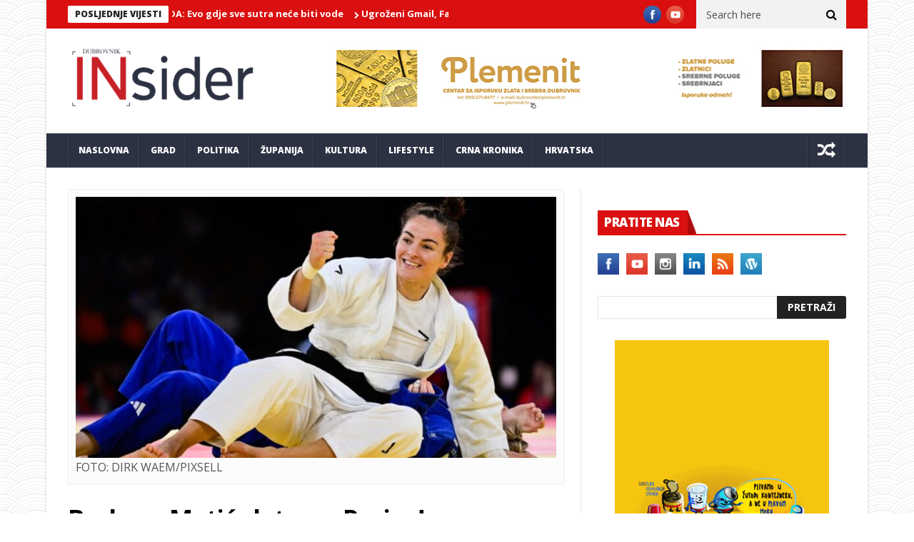

--- FILE ---
content_type: text/html; charset=UTF-8
request_url: https://dubrovnikinsider.hr/barbara-matic-zlatna-u-parizu/
body_size: 17233
content:
<!DOCTYPE html>
<!--[if lt IE 7 ]><html class="ie ie6" lang="hr"> <![endif]-->
<!--[if IE 7 ]><html class="ie ie7" lang="hr"> <![endif]-->
<!--[if IE 8 ]><html class="ie ie8" lang="hr"> <![endif]-->
<!--[if IE 9 ]><html class="ie ie9" lang="hr"> <![endif]-->
<!--[if !(IE)]><!--><html lang="hr"> <!--<![endif]-->
<head>
		<script data-ad-client="ca-pub-3999844013321867" async src="https://pagead2.googlesyndication.com/pagead/js/adsbygoogle.js"></script>
      <!-- Basic Page Needs
  	  ================================================== -->
	<meta charset="UTF-8" />
    <title>Barbara Matić zlatna u Parizu! | Dubrovnik INsider</title>
        <!-- Mobile Specific Metas
  		================================================== -->
           <meta name="viewport" content="width=device-width, initial-scale=1.0">
        <!-- Favicons
        ================================================== -->
                    <link rel="shortcut icon" href="https://dubrovnikinsider.hr/wp-content/themes/nanomag/img/favicon.png" type="image/x-icon" />       
    
				<meta property="og:image" content="https://dubrovnikinsider.hr/wp-content/uploads/2024/08/PXL_310724_118300256.jpg" />		
			<title>Barbara Matić zlatna u Parizu! &#8211; Dubrovnik INsider</title>
<meta name='robots' content='max-image-preview:large' />
<link rel='dns-prefetch' href='//fonts.googleapis.com' />
<link rel='dns-prefetch' href='//s.w.org' />
<link rel="alternate" type="application/rss+xml" title="Dubrovnik INsider &raquo; Kanal" href="https://dubrovnikinsider.hr/feed/" />
<link rel="alternate" type="application/rss+xml" title="Dubrovnik INsider &raquo; Kanal komentara" href="https://dubrovnikinsider.hr/comments/feed/" />
<link rel="alternate" type="application/rss+xml" title="Dubrovnik INsider &raquo; Barbara Matić zlatna u Parizu! Kanal komentara" href="https://dubrovnikinsider.hr/barbara-matic-zlatna-u-parizu/feed/" />
		<script type="text/javascript">
			window._wpemojiSettings = {"baseUrl":"https:\/\/s.w.org\/images\/core\/emoji\/13.1.0\/72x72\/","ext":".png","svgUrl":"https:\/\/s.w.org\/images\/core\/emoji\/13.1.0\/svg\/","svgExt":".svg","source":{"concatemoji":"https:\/\/dubrovnikinsider.hr\/wp-includes\/js\/wp-emoji-release.min.js?ver=5.8.12"}};
			!function(e,a,t){var n,r,o,i=a.createElement("canvas"),p=i.getContext&&i.getContext("2d");function s(e,t){var a=String.fromCharCode;p.clearRect(0,0,i.width,i.height),p.fillText(a.apply(this,e),0,0);e=i.toDataURL();return p.clearRect(0,0,i.width,i.height),p.fillText(a.apply(this,t),0,0),e===i.toDataURL()}function c(e){var t=a.createElement("script");t.src=e,t.defer=t.type="text/javascript",a.getElementsByTagName("head")[0].appendChild(t)}for(o=Array("flag","emoji"),t.supports={everything:!0,everythingExceptFlag:!0},r=0;r<o.length;r++)t.supports[o[r]]=function(e){if(!p||!p.fillText)return!1;switch(p.textBaseline="top",p.font="600 32px Arial",e){case"flag":return s([127987,65039,8205,9895,65039],[127987,65039,8203,9895,65039])?!1:!s([55356,56826,55356,56819],[55356,56826,8203,55356,56819])&&!s([55356,57332,56128,56423,56128,56418,56128,56421,56128,56430,56128,56423,56128,56447],[55356,57332,8203,56128,56423,8203,56128,56418,8203,56128,56421,8203,56128,56430,8203,56128,56423,8203,56128,56447]);case"emoji":return!s([10084,65039,8205,55357,56613],[10084,65039,8203,55357,56613])}return!1}(o[r]),t.supports.everything=t.supports.everything&&t.supports[o[r]],"flag"!==o[r]&&(t.supports.everythingExceptFlag=t.supports.everythingExceptFlag&&t.supports[o[r]]);t.supports.everythingExceptFlag=t.supports.everythingExceptFlag&&!t.supports.flag,t.DOMReady=!1,t.readyCallback=function(){t.DOMReady=!0},t.supports.everything||(n=function(){t.readyCallback()},a.addEventListener?(a.addEventListener("DOMContentLoaded",n,!1),e.addEventListener("load",n,!1)):(e.attachEvent("onload",n),a.attachEvent("onreadystatechange",function(){"complete"===a.readyState&&t.readyCallback()})),(n=t.source||{}).concatemoji?c(n.concatemoji):n.wpemoji&&n.twemoji&&(c(n.twemoji),c(n.wpemoji)))}(window,document,window._wpemojiSettings);
		</script>
		<!-- dubrovnikinsider.hr is managing ads with Advanced Ads 2.0.12 – https://wpadvancedads.com/ --><script id="dubro-ready">
			window.advanced_ads_ready=function(e,a){a=a||"complete";var d=function(e){return"interactive"===a?"loading"!==e:"complete"===e};d(document.readyState)?e():document.addEventListener("readystatechange",(function(a){d(a.target.readyState)&&e()}),{once:"interactive"===a})},window.advanced_ads_ready_queue=window.advanced_ads_ready_queue||[];		</script>
		<style type="text/css">
img.wp-smiley,
img.emoji {
	display: inline !important;
	border: none !important;
	box-shadow: none !important;
	height: 1em !important;
	width: 1em !important;
	margin: 0 .07em !important;
	vertical-align: -0.1em !important;
	background: none !important;
	padding: 0 !important;
}
</style>
	<link rel='stylesheet' id='aqpb-view-css-css'  href='https://dubrovnikinsider.hr/wp-content/plugins/aqua-page-builder/assets/stylesheets/aqpb-view.css?ver=1769192032' type='text/css' media='all' />
<link rel='stylesheet' id='wp-block-library-css'  href='https://dubrovnikinsider.hr/wp-includes/css/dist/block-library/style.min.css?ver=5.8.12' type='text/css' media='all' />
<link rel='stylesheet' id='wp-components-css'  href='https://dubrovnikinsider.hr/wp-includes/css/dist/components/style.min.css?ver=5.8.12' type='text/css' media='all' />
<link rel='stylesheet' id='wp-block-editor-css'  href='https://dubrovnikinsider.hr/wp-includes/css/dist/block-editor/style.min.css?ver=5.8.12' type='text/css' media='all' />
<link rel='stylesheet' id='wp-nux-css'  href='https://dubrovnikinsider.hr/wp-includes/css/dist/nux/style.min.css?ver=5.8.12' type='text/css' media='all' />
<link rel='stylesheet' id='wp-reusable-blocks-css'  href='https://dubrovnikinsider.hr/wp-includes/css/dist/reusable-blocks/style.min.css?ver=5.8.12' type='text/css' media='all' />
<link rel='stylesheet' id='wp-editor-css'  href='https://dubrovnikinsider.hr/wp-includes/css/dist/editor/style.min.css?ver=5.8.12' type='text/css' media='all' />
<link rel='stylesheet' id='easy_image_gallery_block-cgb-style-css-css'  href='https://dubrovnikinsider.hr/wp-content/plugins/easy-image-gallery/includes/gutenberg-block/dist/blocks.style.build.css?ver=5.8.12' type='text/css' media='all' />
<link rel='stylesheet' id='jelly_fonts_url-css'  href='//fonts.googleapis.com/css?family=Open+Sans%3A100%2C200%2C300%2C400%2C500%2C600%2C700%2C800%2C900%2C400italic%2C700italic%2C900italic%7CRoboto%3A100%2C200%2C300%2C400%2C500%2C600%2C700%2C800%2C900%2C400italic%2C700italic%2C900italic%7COpen+Sans%3A100%2C200%2C300%2C400%2C500%2C600%2C700%2C800%2C900%2C400italic%2C700italic%2C900italic%7COpen+Sans%3A100%2C200%2C300%2C400%2C500%2C600%2C700%2C800%2C900%2C400italic%2C700italic%2C900italic&#038;subset=latin%2Clatin-ext%2Ccyrillic%2Ccyrillic-ext%2Cgreek%2Cgreek-ext%2Cvietnamese&#038;ver=1.1' type='text/css' media='all' />
<link rel='stylesheet' id='font-awesome-css'  href='https://dubrovnikinsider.hr/wp-content/themes/nanomag/css/font-awesome.min.css?ver=1.8' type='text/css' media='all' />
<link rel='stylesheet' id='gumby-css'  href='https://dubrovnikinsider.hr/wp-content/themes/nanomag/css/gumby.css?ver=1.8' type='text/css' media='all' />
<link rel='stylesheet' id='carousel-css'  href='https://dubrovnikinsider.hr/wp-content/themes/nanomag/css/owl.carousel.css?ver=1.8' type='text/css' media='all' />
<link rel='stylesheet' id='owl_theme-css'  href='https://dubrovnikinsider.hr/wp-content/themes/nanomag/css/owl.theme.css?ver=1.8' type='text/css' media='all' />
<link rel='stylesheet' id='mediaelementplayer-css'  href='https://dubrovnikinsider.hr/wp-content/themes/nanomag/css/mediaelementplayer.css?ver=1.8' type='text/css' media='all' />
<link rel='stylesheet' id='nanomag_style-css'  href='https://dubrovnikinsider.hr/wp-content/themes/nanomag/style.css?ver=1.8' type='text/css' media='all' />
<link rel='stylesheet' id='nanomag_responsive-css'  href='https://dubrovnikinsider.hr/wp-content/themes/nanomag/css/responsive.css?ver=1.8' type='text/css' media='all' />
<style id='nanomag_responsive-inline-css' type='text/css'>
.header_top_wrapper, .tickerfloat_wrapper{background-color: #da1010 !important;}
.feature-post-list .feature-post-title, .box-1 .inside h3{font-weight: bold; font-size: 14px;}
.image-post-title, .caption_overlay_posts a h3, .caption_overlay_posts a, .wrap_box_style_main .image-post-title{font-weight: bold; font-size: 18px; margin-top: -5px;}
ul.tabs li a, ul.tabs1 li a, ul.hover_tab_post_large li a, .grid_header_home .item_slide_caption h1{font-weight: 800;}
.sub-post-image-slider .item_slide_caption h1 a, .menu_post_feature .feature-post-title a{font-weight: bold; font-size: 14px !important;}
.owl_slider .item_slide_caption h1, #ticker a.ticker_title, .single-post-title.heading_post_title, .author-info .author-description h5, #nextpost, #prepost, .review_header span{font-weight: bold;}
.main-post-image-slider .item_slide_caption h1 a, .shortcode_slider h1{line-height: 1.56; letter-spacing: -1px;}
.full-width-slider .item_slide_caption h1 a{ letter-spacing: -1px; padding-bottom: 5px;}
.item_slide_caption .post-meta.meta-main-img{margin-bottom: 2px;}
.categories-title.title, .page-title, .single_post_title{ letter-spacing: -1px;}
.comments-area .comments-title, .comment-respond .comment-reply-title{font-weight: bold; letter-spacing: -1px;}
.pagination-more-grid div a, .pagination-more div a, #pageslide a{font-weight: 800;}
.pagination, .comment-content h1, .comment-content h2, .comment-content h3, .comment-content h4, .comment-content h5, .comment-content h6, .post_content h1, .post_content h2, .post_content h3, .post_content h4, .post_content h5, .post_content h6, .bbp-forum-title{ font-weight: bold;}
.grid.caption_header,
#sidebar table thead,
.footer_carousel .link-more:hover,
footer table thead,
.tagcloud a:hover,
.more_button_post,
.tag-cat a:hover,
.mejs-controls .mejs-horizontal-volume-slider .mejs-horizontal-volume-current,
.mejs-controls .mejs-time-rail .mejs-time-current, .pagination .current.box, .pagination > a:hover, .pagination>span:hover, .pagination>span, .score-review span, .review_bar-content, .total_review_bar-content, .btn.default, #go-top a, .meta-category i, .footer_carousel:hover .link-more, .meta-category-slider a, .meta-category-slider i, .score-review-small, .btn.default.read_more:hover, html ul.tabs1 li.active, html ul.tabs1 li.active a, html ul.tabs1 li.active a:hover, html ul.hover_tab_post_large li.active, html ul.hover_tab_post_large li.active a, html ul.hover_tab_post_large li.active a:hover, .pagination-more div a:hover, .pagination-more-grid div a:hover, .tag-cat .tag_title, table thead, #commentform #submit:hover, .wpcf7-submit:hover, .post-password-form input[type="submit"]:hover, .single_post_title .meta-category-small a, .theme_header_style_7 .menu_wrapper, .home_page_fullscreen_slider .personal_slider_meta_category a{background-color: #da1010 !important;}
.meta-category-small a, .email_subscribe_box .buttons{background-color: #da1010; }
.main-post-image-slider .item_slide_caption h1 a, .shortcode_slider h1, .main-post-image-slider .item_slide_caption h1 a, .builder_slider .item_slide_caption h1 a, .full-width-slider .item_slide_caption h1 a{box-shadow: 5px 0 0 rgba(218, 16, 16, 0.8),-5px 0 0 rgba(218, 16, 16, 0.8);background-color: #da1010; background-color: rgba(218, 16, 16, 0.8);}
#prepost:hover, #nextpost:hover, #prepost:hover, .btn.default:hover, .footer_carousel:hover .read_more_footer, .tickerfloat i, .btn.default.read_more{color: #da1010 !important;}
.btn.default:hover, .btn.default.read_more{border:1px solid #da1010; background: none !important;}	
ul.tabs, ul.tabs1, ul.hover_tab_post_large, h3.widget-title span{border-top: 2px solid #da1010;}
.woocommerce ul.products li.product .star-rating span, .woocommerce ul.products li.product .star-rating span{color: #da1010;}	
.woocommerce.widget .ui-slider .ui-slider-handle, .woocommerce .product .onsale{background: none #da1010;}
.woocommerce #content nav.woocommerce-pagination ul li a:focus, .woocommerce #content nav.woocommerce-pagination ul li a:hover, .woocommerce #content nav.woocommerce-pagination ul li span.current, .woocommerce nav.woocommerce-pagination ul li a:focus, .woocommerce nav.woocommerce-pagination ul li a:hover, .woocommerce nav.woocommerce-pagination ul li span.current, .woocommerce-page #content nav.woocommerce-pagination ul li a:focus, .woocommerce-page #content nav.woocommerce-pagination ul li a:hover, .woocommerce-page #content nav.woocommerce-pagination ul li span.current, .woocommerce-page nav.woocommerce-pagination ul li a:focus, .woocommerce-page nav.woocommerce-pagination ul li a:hover, .woocommerce-page nav.woocommerce-pagination ul li span.current, .woocommerce #content nav.woocommerce-pagination ul li a, .woocommerce #content nav.woocommerce-pagination ul li span, .woocommerce nav.woocommerce-pagination ul li a, .woocommerce nav.woocommerce-pagination ul li span, .woocommerce-page #content nav.woocommerce-pagination ul li a, .woocommerce-page #content nav.woocommerce-pagination ul li span, .woocommerce-page nav.woocommerce-pagination ul li a, .woocommerce-page nav.woocommerce-pagination ul li span,
.woocommerce .widget_price_filter .price_slider_amount .button:hover, .woocommerce-page .widget_price_filter .price_slider_amount .button:hover,
.woocommerce #content input.button:hover, .woocommerce #respond input#submit:hover, .woocommerce a.button:hover, .woocommerce button.button:hover, .woocommerce input.button:hover, .woocommerce-page #content input.button:hover, .woocommerce-page #respond input#submit:hover, .woocommerce-page a.button:hover, .woocommerce-page button.button:hover, .woocommerce-page input.button:hover, 
.woocommerce #content div.product form.cart .button:hover, .woocommerce div.product form.cart .button:hover, .woocommerce-page #content div.product form.cart .button:hover, .woocommerce-page div.product form.cart .button:hover,
.woocommerce #content input.button.alt:hover, .woocommerce #respond input#submit.alt:hover, .woocommerce a.button.alt:hover, .woocommerce button.button.alt:hover, .woocommerce input.button.alt:hover, .woocommerce-page #content input.button.alt:hover, .woocommerce-page #respond input#submit.alt:hover, .woocommerce-page a.button.alt:hover, .woocommerce-page button.button.alt:hover, .woocommerce-page input.button.alt:hover,
#searchsubmit:hover, .woocommerce-product-search input[type="submit"]:hover, .bbp-login-form .bbp-submit-wrapper .button:hover, #bbp_search_submit:hover, #bbp_topic_submit:hover, .bbp-submit-wrapper .button:hover
{
    background: #da1010;
}
.woocommerce #content nav.woocommerce-pagination ul li a, .woocommerce nav.woocommerce-pagination ul li a, .woocommerce-page #content nav.woocommerce-pagination ul li a, .woocommerce-page nav.woocommerce-pagination ul li a{
    background: #222;
}
.woocommerce a.added_to_cart, .woocommerce-page a.added_to_cart{ color: #da1010;}

.widget-title, h3.widget-title{border-bottom: 2px solid #da1010;}	
.widget-title h2, h3.widget-title span, .carousel_post_home_wrapper .medium-two-columns:hover .image-post-title{background: #da1010; color: #fff;}

.post_link_type .overlay_icon.fa{ color: #da1010; border:2px solid #da1010;}
.post_link_type .link_type, .post_link_type .link_type a{ color: #da1010; border:1px solid #da1010;}
.post_link_type .overlay_icon.fa:hover, .post_link_type .link_type a:hover{background:#da1010;}
.meta_carousel_post, html ul.tabs li.active a{ background:#da1010;}
.post_classic_display .large_post_share_icons li a:hover{ background: #da1010; border: 1px solid #da1010;}
.menu_post_feature ul.hover_tab_post_large li.active a, .menu_post_feature ul.hover_tab_post_large li.active, html ul.hover_tab_post_large li.active a:hover{ background-color: #2C3242 !important;}


body{background:url(https://dubrovnikinsider.hr/wp-content/themes/nanomag/img/pattern/pattern_use/pattern2.png);}
.widget.color-1 .widget-title, .widget .color-1 .widget-title{border-bottom-color: #D03131 !important;} .widget.color-1 h2, .feature-two-column.color-1 .widget-title h2{background: #D03131 url(https://dubrovnikinsider.hr/wp-content/themes/nanomag/img/border_title.png) no-repeat right !important;}.widget.color-2 .widget-title, .widget .color-2 .widget-title{border-bottom-color: #b5371b !important;} .widget.color-2 h2, .feature-two-column.color-2 .widget-title h2{background: #b5371b url(https://dubrovnikinsider.hr/wp-content/themes/nanomag/img/border_title.png) no-repeat right !important;}.widget.color-3 .widget-title, .widget .color-3 .widget-title{border-bottom-color: #00ad6a !important;} .widget.color-3 h2, .feature-two-column.color-3 .widget-title h2{background: #00ad6a url(https://dubrovnikinsider.hr/wp-content/themes/nanomag/img/border_title.png) no-repeat right !important;}.widget.color-4 .widget-title, .widget .color-4 .widget-title{border-bottom-color: #a56d35 !important;} .widget.color-4 h2, .feature-two-column.color-4 .widget-title h2{background: #a56d35 url(https://dubrovnikinsider.hr/wp-content/themes/nanomag/img/border_title.png) no-repeat right!important;}.widget.color-5 .widget-title, .widget .color-5 .widget-title{border-bottom-color: #ff4274 !important;} .widget.color-5 h2, .feature-two-column.color-5 .widget-title h2{background: #ff4274 url(https://dubrovnikinsider.hr/wp-content/themes/nanomag/img/border_title.png) no-repeat right !important;}.widget.color-6 .widget-title, .widget .color-6 .widget-title{border-bottom-color: #10a89e !important;} .widget.color-6 h2, .feature-two-column.color-6 .widget-title h2{background: #10a89e url(https://dubrovnikinsider.hr/wp-content/themes/nanomag/img/border_title.png) no-repeat right !important;}.widget.color-7 .widget-title, .widget .color-7 .widget-title{border-bottom-color: #7f42bf !important;} .widget.color-7 h2, .feature-two-column.color-7 .widget-title h2{background: #7f42bf url(https://dubrovnikinsider.hr/wp-content/themes/nanomag/img/border_title.png) no-repeat right !important;}.widget.color-8 .widget-title, .widget .color-8 .widget-title{border-bottom-color: #f2540c !important;} .widget.color-8 h2, .feature-two-column.color-8 .widget-title h2{background: #f2540c url(https://dubrovnikinsider.hr/wp-content/themes/nanomag/img/border_title.png) no-repeat right !important;}.widget.color-9 .widget-title, .widget .color-9 .widget-title{border-bottom-color: #348207 !important;} .widget.color-9 h2, .feature-two-column.color-9 .widget-title h2{background: #348207 url(https://dubrovnikinsider.hr/wp-content/themes/nanomag/img/border_title.png) no-repeat right !important;}.widget.color-10 .widget-title, .widget .color-10 .widget-title{border-bottom-color: #c6a41b !important;} .widget.color-10 h2, .feature-two-column.color-10 .widget-title h2{background: #c6a41b url(https://dubrovnikinsider.hr/wp-content/themes/nanomag/img/border_title.png) no-repeat right !important;}.widget.color-11 .widget-title, .widget .color-11 .widget-title{border-bottom-color: #aa17b5 !important;} .widget.color-11 h2, .feature-two-column.color-11 .widget-title h2{background: #aa17b5 url(https://dubrovnikinsider.hr/wp-content/themes/nanomag/img/border_title.png) no-repeat right !important;}.widget.color-12 .widget-title, .widget .color-12 .widget-title{border-bottom-color: #3ebc18 !important;} .widget.color-12 h2, .feature-two-column.color-12 .widget-title h2{background: #3ebc18 url(https://dubrovnikinsider.hr/wp-content/themes/nanomag/img/border_title.png) no-repeat right !important;}.widget.color-13 .widget-title, .widget .color-13 .widget-title{border-bottom-color: #2c3242 !important;} .widget.color-13 h2, .feature-two-column.color-13 .widget-title h2{background: #2c3242 url(https://dubrovnikinsider.hr/wp-content/themes/nanomag/img/border_title.png) no-repeat right !important;}.widget.color-14 .widget-title, .widget .color-14 .widget-title{border-bottom-color: #128752 !important;} .widget.color-14 h2, .feature-two-column.color-14 .widget-title h2{background: #128752 url(https://dubrovnikinsider.hr/wp-content/themes/nanomag/img/border_title.png) no-repeat right !important;}.widget.color-15 .widget-title, .widget .color-15 .widget-title{border-bottom-color: #a02c06 !important;} .widget.color-15 h2, .feature-two-column.color-15 .widget-title h2{background: #a02c06 url(https://dubrovnikinsider.hr/wp-content/themes/nanomag/img/border_title.png) no-repeat right !important;}.widget.color-16 .widget-title, .widget .color-16 .widget-title{border-bottom-color: #501edb !important;} .widget.color-16 h2, .feature-two-column.color-16 .widget-title h2{background: #501edb url(https://dubrovnikinsider.hr/wp-content/themes/nanomag/img/border_title.png) no-repeat right !important;}.widget.color-17 .widget-title, .widget .color-17 .widget-title{border-bottom-color: #ea2060 !important;} .widget.color-17 h2, .feature-two-column.color-17 .widget-title h2{background: #ea2060 url(https://dubrovnikinsider.hr/wp-content/themes/nanomag/img/border_title.png) no-repeat right !important;}
#mainmenu li.color-1 .hover_tab_post_large, #mainmenu li.current_page_item.color-1 .hover_tab_post_large, #mainmenu li.current-menu-item.color-1 .hover_tab_post_large, #menu a.current .hover_tab_post_large, #mainmenu li.color-1:hover .hover_tab_post_large, #mainmenu li.sfHover.color-1{background-color: #485169 !important;}#mainmenu li.color-2 .hover_tab_post_large, #mainmenu li.current_page_item.color-2 .hover_tab_post_large, #mainmenu li.current-menu-item.color-2 .hover_tab_post_large, #menu a.current .hover_tab_post_large, #mainmenu li.color-2:hover .hover_tab_post_large, #mainmenu li.sfHover.color-2{background-color: #b5371b !important;}#mainmenu li.color-3 .hover_tab_post_large, #mainmenu li.current_page_item.color-3 .hover_tab_post_large, #mainmenu li.current-menu-item.color-3 .hover_tab_post_large, #menu a.current .hover_tab_post_large, #mainmenu li.color-3:hover .hover_tab_post_large, #mainmenu li.sfHover.color-3{background-color: #00ad6a !important;}#mainmenu li.color-4 .hover_tab_post_large, #mainmenu li.current_page_item.color-4 .hover_tab_post_large, #mainmenu li.current-menu-item.color-4 .hover_tab_post_large, #menu a.current .hover_tab_post_large, #mainmenu li.color-4:hover .hover_tab_post_large, #mainmenu li.sfHover.color-4{background-color: #a56d35 !important;}#mainmenu li.color-5 .hover_tab_post_large, #mainmenu li.current_page_item.color-5 .hover_tab_post_large, #mainmenu li.current-menu-item.color-5 .hover_tab_post_large, #menu a.current .hover_tab_post_large, #mainmenu li.color-5:hover .hover_tab_post_large, #mainmenu li.sfHover.color-5{background-color: #ff4274 !important;}#mainmenu li.color-6 .hover_tab_post_large, #mainmenu li.current_page_item.color-6 .hover_tab_post_large, #mainmenu li.current-menu-item.color-6 .hover_tab_post_large, #menu a.current .hover_tab_post_large, #mainmenu li.color-6:hover .hover_tab_post_large, #mainmenu li.sfHover.color-6{background-color: #10a89e !important;}#mainmenu li.color-7 .hover_tab_post_large, #mainmenu li.current_page_item.color-7 .hover_tab_post_large, #mainmenu li.current-menu-item.color-7 .hover_tab_post_large, #menu a.current .hover_tab_post_large, #mainmenu li.color-7:hover .hover_tab_post_large, #mainmenu li.sfHover.color-7{background-color: #7f42bf !important;}#mainmenu li.color-8 .hover_tab_post_large, #mainmenu li.current_page_item.color-8 .hover_tab_post_large, #mainmenu li.current-menu-item.color-8 .hover_tab_post_large, #menu a.current .hover_tab_post_large, #mainmenu li.color-8:hover .hover_tab_post_large, #mainmenu li.sfHover.color-8{background-color: #f2540c !important;}#mainmenu li.color-9 .hover_tab_post_large, #mainmenu li.current_page_item.color-9 .hover_tab_post_large, #mainmenu li.current-menu-item.color-9 .hover_tab_post_large, #menu a.current .hover_tab_post_large, #mainmenu li.color-9:hover .hover_tab_post_large, #mainmenu li.sfHover.color-9{background-color: #348207 !important;}#mainmenu li.color-10 .hover_tab_post_large, #mainmenu li.current_page_item.color-10 .hover_tab_post_large, #mainmenu li.current-menu-item.color-10 .hover_tab_post_large, #menu a.current .hover_tab_post_large, #mainmenu li.color-10:hover .hover_tab_post_large, #mainmenu li.sfHover.color-10{background-color: #c6a41b !important;}
#mainmenu li.color-1.current-menu-ancestor > a, #mainmenu li.current_page_item.color-1 > a, #mainmenu li.current-menu-item.color-1 > a, #menu a.current, #mainmenu > li.color-1:hover, #mainmenu li.sfHover.color-1{background-color: #485169 !important;}#mainmenu li.color-2.current-menu-ancestor > a, #mainmenu li.current_page_item.color-2 > a, #mainmenu li.current-menu-item.color-2 > a, #menu a.current, #mainmenu > li.color-2:hover, #mainmenu li.sfHover.color-2{background-color: #b5371b !important;}#mainmenu li.color-3.current-menu-ancestor > a, #mainmenu li.current_page_item.color-3 > a, #mainmenu li.current-menu-item.color-3 > a, #menu a.current, #mainmenu > li.color-3:hover, #mainmenu li.sfHover.color-3{background-color: #00ad6a !important;}#mainmenu li.color-4.current-menu-ancestor > a, #mainmenu li.current_page_item.color-4 > a, #mainmenu li.current-menu-item.color-4 > a, #menu a.current, #mainmenu > li.color-4:hover, #mainmenu li.sfHover.color-4{background-color: #a56d35 !important;}#mainmenu li.color-5.current-menu-ancestor > a, #mainmenu li.current_page_item.color-5 > a, #mainmenu li.current-menu-item.color-5 > a, #menu a.current, #mainmenu > li.color-5:hover, #mainmenu li.sfHover.color-5{background-color: #ff4274 !important;}#mainmenu li.color-6.current-menu-ancestor > a, #mainmenu li.current_page_item.color-6 > a, #mainmenu li.current-menu-item.color-6 > a, #menu a.current, #mainmenu > li.color-6:hover, #mainmenu li.sfHover.color-6{background-color: #10a89e !important;}#mainmenu li.color-7.current-menu-ancestor > a, #mainmenu li.current_page_item.color-7 > a, #mainmenu li.current-menu-item.color-7 > a, #menu a.current, #mainmenu > li.color-7:hover, #mainmenu li.sfHover.color-7{background-color: #7f42bf !important;}#mainmenu li.color-8.current-menu-ancestor > a, #mainmenu li.current_page_item.color-8 > a, #mainmenu li.current-menu-item.color-8 > a, #menu a.current, #mainmenu > li.color-8:hover, #mainmenu li.sfHover.color-8{background-color: #f2540c !important;}#mainmenu li.color-9.current-menu-ancestor > a, #mainmenu li.current_page_item.color-9 > a, #mainmenu li.current-menu-item.color-9 > a, #menu a.current, #mainmenu > li.color-9:hover, #mainmenu li.sfHover.color-9{background-color: #348207 !important;}#mainmenu li.color-10.current-menu-ancestor > a, #mainmenu li.current_page_item.color-10 > a, #mainmenu li.current-menu-item.color-10 > a, #menu a.current, #mainmenu > li.color-10:hover, #mainmenu li.sfHover.color-10{background-color: #c6a41b !important;}
.theme_header_style_3 #mainmenu>li.current-menu-item>a, .theme_header_style_3 #mainmenu>li>a, .theme_header_style_3 #mainmenu>li.current-menu-ancestor>a, .theme_header_style_5 #mainmenu>li.current-menu-item>a, .theme_header_style_5 #mainmenu>li>a, .theme_header_style_5 #mainmenu>li.current-menu-ancestor>a{ background-color: #FFF !important; background: #fff !important; color: #222 !important;}
        
.sf-top-menu li a, #mainmenu li > a{font-family:Open Sans !important;}  

.tickerfloat, .widget-title h2, .email_subscribe_box h2, .widget-title h2, h3.widget-title span{font-family:Open Sans !important;}  

.detailholder.medium h3, #ticker a.ticker_title, .grid.caption_header h3, ul.tabs1 li a, ul.hover_tab_post_large li a, h1, h2, h3, h4, h5, h6, .carousel_title, .postnav a, .pagination-more-grid div a, .pagination-more div a, ul.tabs li a, #pageslide a, .bbp-forum-title{font-family:Open Sans !important;}   
 
body, p, #search_block_top #search_query_top, .tagcloud a, .btn.default.read_more, .widget_meta li, .widget_archive li a, .widget_rss li a, .widget_recent_entries li a, .widget_recent_comments li a, .widget_pages li a, .widget_categories li a, .meta-list-small .post-date, .view_counter_single{font-family:Open Sans !important;}   
.love_this_post_meta a{font-family:Open Sans !important;}
.single_post_title .single_meta_user .author_link, .single_post_title .post-meta span{font-family:Open Sans !important;}

 

@media only screen and (min-width: 768px) and (max-width: 959px) {
ul.tabs, ul.tabs1{background-color: #F4F4F4 !important;}
html ul.tabs li.active, html ul.tabs li.active a, html ul.tabs li.active a:hover, html ul.tabs1 li.active, html ul.tabs1 li.active a, html ul.tabs1 li.active a:hover{ background: #da1010 !important;}
}

@media only screen and (max-width:767px) {
ul.tabs, ul.tabs1{background-color: #F4F4F4 !important;}
html ul.tabs li.active, html ul.tabs li.active a, html ul.tabs li.active a:hover, html ul.tabs1 li.active, html ul.tabs1 li.active a, html ul.tabs1 li.active a:hover{ background: #da1010 !important;}
}

@media only screen and (min-width:480px) and (max-width:767px) {
ul.tabs, ul.tabs1{background-color: #F4F4F4 !important;}
html ul.tabs li.active, html ul.tabs li.active a, html ul.tabs li.active a:hover, html ul.tabs1 li.active, html ul.tabs1 li.active a, html ul.tabs1 li.active a:hover{ background: #da1010 !important;}
}

</style>
<link rel='stylesheet' id='easy-image-gallery-css'  href='https://dubrovnikinsider.hr/wp-content/plugins/easy-image-gallery/includes/css/easy-image-gallery.css?ver=1.2' type='text/css' media='screen' />
<link rel='stylesheet' id='fancybox-css'  href='https://dubrovnikinsider.hr/wp-content/plugins/easy-image-gallery/includes/lib/fancybox/jquery.fancybox.min.css?ver=1.2' type='text/css' media='screen' />
<script type='text/javascript' id='jquery-core-js-extra'>
/* <![CDATA[ */
var user_review_script = {"post_id":"183050","ajaxurl":"https:\/\/dubrovnikinsider.hr\/wp-admin\/admin-ajax.php"};
/* ]]> */
</script>
<script type='text/javascript' src='https://dubrovnikinsider.hr/wp-includes/js/jquery/jquery.min.js?ver=3.6.0' id='jquery-core-js'></script>
<script type='text/javascript' src='https://dubrovnikinsider.hr/wp-includes/js/jquery/jquery-migrate.min.js?ver=3.3.2' id='jquery-migrate-js'></script>
<link rel="https://api.w.org/" href="https://dubrovnikinsider.hr/wp-json/" /><link rel="alternate" type="application/json" href="https://dubrovnikinsider.hr/wp-json/wp/v2/posts/183050" /><link rel="EditURI" type="application/rsd+xml" title="RSD" href="https://dubrovnikinsider.hr/xmlrpc.php?rsd" />
<link rel="wlwmanifest" type="application/wlwmanifest+xml" href="https://dubrovnikinsider.hr/wp-includes/wlwmanifest.xml" /> 
<meta name="generator" content="WordPress 5.8.12" />
<link rel="canonical" href="https://dubrovnikinsider.hr/barbara-matic-zlatna-u-parizu/" />
<link rel='shortlink' href='https://dubrovnikinsider.hr/?p=183050' />
<link rel="alternate" type="application/json+oembed" href="https://dubrovnikinsider.hr/wp-json/oembed/1.0/embed?url=https%3A%2F%2Fdubrovnikinsider.hr%2Fbarbara-matic-zlatna-u-parizu%2F" />
<link rel="alternate" type="text/xml+oembed" href="https://dubrovnikinsider.hr/wp-json/oembed/1.0/embed?url=https%3A%2F%2Fdubrovnikinsider.hr%2Fbarbara-matic-zlatna-u-parizu%2F&#038;format=xml" />
<!--[if lt IE 9]><script src="https://html5shim.googlecode.com/svn/trunk/html5.js"></script><![endif]-->
    <script  async src="https://pagead2.googlesyndication.com/pagead/js/adsbygoogle.js?client=ca-pub-3999844013321867" crossorigin="anonymous"></script><link rel="icon" href="https://dubrovnikinsider.hr/wp-content/uploads/2020/12/cropped-dubrovnik_insider_logo__2018_1-32x32.png" sizes="32x32" />
<link rel="icon" href="https://dubrovnikinsider.hr/wp-content/uploads/2020/12/cropped-dubrovnik_insider_logo__2018_1-192x192.png" sizes="192x192" />
<link rel="apple-touch-icon" href="https://dubrovnikinsider.hr/wp-content/uploads/2020/12/cropped-dubrovnik_insider_logo__2018_1-180x180.png" />
<meta name="msapplication-TileImage" content="https://dubrovnikinsider.hr/wp-content/uploads/2020/12/cropped-dubrovnik_insider_logo__2018_1-270x270.png" />
		<style type="text/css" id="wp-custom-css">
			.single-post-title.heading_post_title{text-transform: none;}
#content .marsonry_grid_post > div{display: flex; flex-flow: row wrap;}

.single_post_title .love_this_post_meta a, .single_post_title .love_this_post_meta i {
    font-size: 12px !important;
    font-weight: 400;
    display: none;
}

.single_post_title .view_counter_single i {
    margin-right: 3px;
	display: none
}
.single_post_title .view_counter_single {
    display: none;
}


.breadcrumbs_options {
    font-size: 12px;
    color: #A8A8A8 !important;
    font-weight: 600;
    border-bottom: 1px solid #e6e6e6;
    padding-bottom: 5px;
	display: none;
}

.comments-area {
    padding: 20px;
    margin-top: 10px;
    background: #F9F9F9;
    border: 1px solid #E2E2E2;
    margin-bottom: 30px;
    float: left;
    width: 100%;
		display: none;
}


element.style {
}
.item_slide_caption .post-meta.meta-main-img {
    margin-bottom: 2px;
}
.item_slide_caption .post-meta.meta-main-img, .feature-post-list .post-meta.meta-main-img {
    width: 100%;
}
.item_slide_caption .post-meta.meta-main-img {
    margin-left: -5px;
}
.personal_slider_meta_category, .personal_slider_meta_footer, .personal_slider_meta_category a, .personal_slider_meta_footer a, .personal_slider_meta_footer span, .single-post-title, .datepost-title, .categories-title.title, .page-title, .single_post_title, .meta-category a, .image-post-title, .item_slide_caption .post-meta.meta-main-img, .feature-post-list .post-meta.meta-main-img, .footer_carousel .meta-comment, .post-meta.meta-main-img, .feature-post-list .feature-post-title, .news_ticker_wrapper .meta-category-small a, .box-1 .inside h3, ul.tabs li a, .caption_overlay_posts a h3, .caption_overlay_posts a, .post-category-color, .widget_slider, .owl_slider .item_slide_caption h1, .post_list_widget.comment_widget .list_title, .pagination-more-grid div a, .pagination-more div a {
  
}



.related-posts .feature-four-column.medium-four-columns {
    width: 33.333%;
    float: left;
    margin-right: 0px;
    margin-bottom: 30px;
    padding: 0px 15px;
}


.main-post-image-slider .item_slide_caption h1 a, .builder_slider .item_slide_caption h1 a {
    box-shadow: none;
    background-color: #1e73be;
    background: none;
    margin-bottom: 0px !important;
    float: none;
    position: relative;
    line-height: 5px;
    font-size: 20px;
    padding: 0px 0px 4px 0px;
}


.related-posts{width: unset; display: flex; flex-flow: row wrap; margin: 0px -15px; float: left;}
.sl_links{background: transparent; float: left; position: absolute; top: 0px; bottom: 0px; right: 0px; left: 0px;    z-index: 2;}

.grid.caption_header, #sidebar table thead, .footer_carousel .link-more:hover, footer table thead, .tagcloud a:hover, .more_button_post, .tag-cat a:hover, .mejs-controls .mejs-horizontal-volume-slider .mejs-horizontal-volume-current, .mejs-controls .mejs-time-rail .mejs-time-current, .pagination .current.box, .pagination > a:hover, .pagination>span:hover, .pagination>span, .score-review span, .review_bar-content, .total_review_bar-content, .btn.default, #go-top a, .meta-category i, .footer_carousel:hover .link-more, .meta-category-slider a, .meta-category-slider i, .score-review-small, .btn.default.read_more:hover, html ul.tabs1 li.active, html ul.tabs1 li.active a, html ul.tabs1 li.active a:hover, html ul.hover_tab_post_large li.active, html ul.hover_tab_post_large li.active a, html ul.hover_tab_post_large li.active a:hover, .pagination-more div a:hover, .pagination-more-grid div a:hover, .tag-cat .tag_title, table thead, #commentform #submit:hover, .wpcf7-submit:hover, .post-password-form input[type="submit"]:hover, .single_post_title .meta-category-small a, .theme_header_style_7 .menu_wrapper, .home_page_fullscreen_slider .personal_slider_meta_category a {

element.style {
}
.single_post_title .view_counter_single {
    float: right;
    font-size: 12px !important;
    color: #9a9a9a !important;
    height: 30px;
    line-height: 30px;
    margin-left: 10px;
    font-weight: 400;
    display: none;
}
	
	
	@media(max-width:560px){
   .header_main_wrapper .row;
        display:none;
    }
}		</style>
		<style id='custom-css-pro'>#menu-item-49054 a{
background: #D03131 !important;
}

.personal_slider_meta_category, .personal_slider_meta_footer, .personal_slider_meta_category a, .personal_slider_meta_footer a, .personal_slider_meta_footer span, .single-post-title, .datepost-title, .categories-title.title, .page-title, .single_post_title, .meta-category a, .image-post-title, .item_slide_caption .post-meta.meta-main-img, .feature-post-list .post-meta.meta-main-img, .footer_carousel .meta-comment, .post-meta.meta-main-img, .feature-post-list .feature-post-title, .news_ticker_wrapper .meta-category-small a, .box-1 .inside h3, ul.tabs li a, .caption_overlay_posts a h3, .caption_overlay_posts a, .post-category-color, .widget_slider, .owl_slider .item_slide_caption h1, .post_list_widget.comment_widget .list_title, .pagination-more-grid div a, .pagination-more div a {
    width: 100%
;
}

#mainmenu.sf-menu li a {
    font-size: 12px; /* Promijeni veličinu fonta po želji */
    padding: px 12px; /* Možeš smanjiti padding ako želiš kompaktniji izgled */
}

#mainmenu.sf-menu li a span.border-menu {
    font-size: 12px; /* Ako treba smanjiti i ovaj dio */
}

#menu-item-205774 {
    background-color: #c50000; 
}

#menu-item-205774 a {
    color: white; /* Ako želiš bijeli tekst radi boljeg kontrasta */
}

@media (max-width: 768px) {
  body > img[width="300"][height="250"] {
    display: block;
    margin: 20px auto 0 auto;
    width: auto;
    max-width: 100%;
    height: auto;
  }
}</style>                  	
<!-- end head -->
</head>
<body data-rsssl=1 class="post-template-default single single-post postid-183050 single-format-standard magazine_default_layout aa-prefix-dubro-" itemscope="itemscope" itemtype="http://schema.org/WebPage">
   
<div id="sb-site" class="body_wraper_box">     			

        <!-- Start header -->

<!-- Header6 layout --> 

<header class="header-wraper theme_header_style_4">

<div class="header_top_wrapper">
<div class="row">
<div class="six columns header-top-left-bar">

              <div class="news_ticker_wrapper">
<div class="row">
<div class="twelve columns">
  <div id="ticker">
  <div class="tickerfloat_wrapper"><div class="tickerfloat">Posljednje vijesti</div></div>
   <div class="marquee" id="mycrawler">
       
       <div>
        <span class="ticker_dot"><i class="fa fa-chevron-right"></i></span><a class="ticker_title" href="https://dubrovnikinsider.hr/obavijest-iz-vodovoda-evo-gdje-sve-sutra-nece-biti-vode-33/">OBAVIJEST IZ VODOVODA: Evo gdje sve sutra neće biti vode</a>
      </div>

             
       <div>
        <span class="ticker_dot"><i class="fa fa-chevron-right"></i></span><a class="ticker_title" href="https://dubrovnikinsider.hr/ugrozeni-gmail-facebook-akademski-i-drugi-racuni-procurilo-149-milijuna-korisnickih-imena-i-lozinki/">Ugroženi Gmail, Facebook, akademski i drugi računi: Procurilo 149 milijuna korisničkih imena i lozinki</a>
      </div>

             
       <div>
        <span class="ticker_dot"><i class="fa fa-chevron-right"></i></span><a class="ticker_title" href="https://dubrovnikinsider.hr/dan-mimoze-akcija-namijenjena-unapredenju-onkoloske-zastite-2/">“DAN MIMOZE” – akcija namijenjena unapređenju onkološke zaštite</a>
      </div>

             
       <div>
        <span class="ticker_dot"><i class="fa fa-chevron-right"></i></span><a class="ticker_title" href="https://dubrovnikinsider.hr/umjetnost-opazanja-za-pametne-odluke-u-nepoznatom/">Umjetnost opažanja za pametne odluke u nepoznatom</a>
      </div>

             
       <div>
        <span class="ticker_dot"><i class="fa fa-chevron-right"></i></span><a class="ticker_title" href="https://dubrovnikinsider.hr/vazna-obavijest-iz-policije-radi-se-o-pokusaju-prevare-starijih-osoba/">VAŽNA OBAVIJEST IZ POLICIJE: Radi se o pokušaju prevare starijih osoba</a>
      </div>

                
        </div>
        </div>
    
</div>

</div>
</div>
                  
</div>

<div class="six columns header-top-right-bar">

<a class="open toggle-lef sb-toggle-left navbar-left" href="#nav">
        <div class="navicon-line"></div>
        <div class="navicon-line"></div>
        <div class="navicon-line"></div>
        </a>
      <div id="search_block_top">
    <form id="searchbox" action="https://dubrovnikinsider.hr/" method="GET" role="search">
        <p>
            <input type="text" id="search_query_top" name="s" class="search_query ac_input" value="" placeholder="Search here">
           <button type="submit"><i class="fa fa-search"></i></button>
    </p>
    </form>
    <span>Search</span>
    <div class="clearfix"></div>
</div>


  
    <ul class="social-icons-list top-bar-social">
      <li><a href="https://www.facebook.com/dubrovnikINsider.hr/" target="_blank"><img src="https://dubrovnikinsider.hr/wp-content/themes/nanomag/img/icons/facebook.png" alt="Facebook"></a></li>                    <li><a href="https://www.youtube.com/channel/UCtZwHJ5EiV4R7nx-_nAQ44g?feature=emb_ch_name_ex" target="_blank"><img src="https://dubrovnikinsider.hr/wp-content/themes/nanomag/img/icons/youtube.png" alt="Youtube"></a></li>                                                                         </ul>  
      
<div class="clearfix"></div>
</div>

</div>
</div>

 
        
 <div class="header_main_wrapper"> 
        <div class="row">
    <div class="four columns header-top-left">
    
      <!-- begin logo -->
                           
                           
                                <a href="https://dubrovnikinsider.hr/">
                                                                           
                                        <img src="https://dubrovnikinsider.hr/wp-content/uploads/2020/12/dubrovnik-insider-logo-dario-novi-1.png" alt="Nezavisni hrvatski portal &#8211; Pročitajte najnovije vijesti iz dubrovačke županije i Hrvatske." id="theme_logo_img" />
                                                                    </a>
                            
                            <!-- end logo -->
    </div>
        <div class="eight columns header-top-right">  
  <a href="https://plemenit.hr/" target="_blank" aria-label="Untitled-2"><img src="https://dubrovnikinsider.hr/wp-content/uploads/2026/01/Untitled-2.jpg" alt=""  width="728" height="90"   /></a>    </div>
        
</div>

</div>

                
<!-- end header, logo, top ads -->

              
<!-- Start Main menu -->
<div id="menu_wrapper" class="menu_wrapper menu_sticky">
<div class="menu_border_top_full"></div>
<div class="row">
    <div class="main_menu twelve columns"> 
        <div class="menu_border_top"></div>
                            <!-- main menu -->
                           
  <div class="menu-primary-container main-menu">
<ul id="mainmenu" class="sf-menu"><li id="menu-item-46124" class="menu-item menu-item-type-post_type menu-item-object-page menu-item-home"><a href="https://dubrovnikinsider.hr/">Naslovna<span class="border-menu"></span></a></li>
<li id="menu-item-623" class="menu-item menu-item-type-taxonomy menu-item-object-category"><a href="https://dubrovnikinsider.hr/category/dubrovnik-insider-2/grad/">Grad<span class="border-menu"></span></a></li>
<li id="menu-item-625" class="menu-item menu-item-type-taxonomy menu-item-object-category"><a href="https://dubrovnikinsider.hr/category/dubrovnik-insider-2/politika/">Politika<span class="border-menu"></span></a></li>
<li id="menu-item-626" class="menu-item menu-item-type-taxonomy menu-item-object-category"><a href="https://dubrovnikinsider.hr/category/dubrovnik-insider-2/zupanija/">Županija<span class="border-menu"></span></a></li>
<li id="menu-item-624" class="menu-item menu-item-type-taxonomy menu-item-object-category"><a href="https://dubrovnikinsider.hr/category/dubrovnik-insider-2/kultura/">Kultura<span class="border-menu"></span></a></li>
<li id="menu-item-45378" class="menu-item menu-item-type-taxonomy menu-item-object-category"><a href="https://dubrovnikinsider.hr/category/lifestyle/">Lifestyle<span class="border-menu"></span></a></li>
<li id="menu-item-627" class="menu-item menu-item-type-taxonomy menu-item-object-category"><a href="https://dubrovnikinsider.hr/category/dubrovnik-insider-2/crna-kronika/">Crna Kronika<span class="border-menu"></span></a></li>
<li id="menu-item-628" class="menu-item menu-item-type-taxonomy menu-item-object-category current-post-ancestor current-menu-parent current-post-parent"><a href="https://dubrovnikinsider.hr/category/dubrovnik-insider-2/hrvatska/">Hrvatska<span class="border-menu"></span></a></li>
</ul><div class="random_post_link">
  
<a href="https://dubrovnikinsider.hr/stiglo-hibridno-vozilo-iz-eu-projekta-susport/"><i class="fa fa-random"></i></a>
</div>
<div class="clearfix"></div>
</div>                             
                            <!-- end main menu -->                                                                                   
                        </div>                                           
                    </div>   
                    </div>
            </header>



  
<div id="content_nav">
        <div id="nav">
        <ul id="mobile_menu_slide" class="menu_moble_slide"><li class="menu-item menu-item-type-post_type menu-item-object-page menu-item-home menu-item-46124"><a href="https://dubrovnikinsider.hr/">Naslovna<span class="border-menu"></span></a></li>
<li class="menu-item menu-item-type-taxonomy menu-item-object-category menu-item-623"><a href="https://dubrovnikinsider.hr/category/dubrovnik-insider-2/grad/">Grad<span class="border-menu"></span></a></li>
<li class="menu-item menu-item-type-taxonomy menu-item-object-category menu-item-625"><a href="https://dubrovnikinsider.hr/category/dubrovnik-insider-2/politika/">Politika<span class="border-menu"></span></a></li>
<li class="menu-item menu-item-type-taxonomy menu-item-object-category menu-item-626"><a href="https://dubrovnikinsider.hr/category/dubrovnik-insider-2/zupanija/">Županija<span class="border-menu"></span></a></li>
<li class="menu-item menu-item-type-taxonomy menu-item-object-category menu-item-624"><a href="https://dubrovnikinsider.hr/category/dubrovnik-insider-2/kultura/">Kultura<span class="border-menu"></span></a></li>
<li class="menu-item menu-item-type-taxonomy menu-item-object-category menu-item-45378"><a href="https://dubrovnikinsider.hr/category/lifestyle/">Lifestyle<span class="border-menu"></span></a></li>
<li class="menu-item menu-item-type-taxonomy menu-item-object-category menu-item-627"><a href="https://dubrovnikinsider.hr/category/dubrovnik-insider-2/crna-kronika/">Crna Kronika<span class="border-menu"></span></a></li>
<li class="menu-item menu-item-type-taxonomy menu-item-object-category current-post-ancestor current-menu-parent current-post-parent menu-item-628"><a href="https://dubrovnikinsider.hr/category/dubrovnik-insider-2/hrvatska/">Hrvatska<span class="border-menu"></span></a></li>
</ul>   </div>
    </div>             

<!-- begin content -->            
<section id="content_main" class="clearfix">
<div class="row main_content">
<div class="content_wraper three_columns_container">
        <div class="eight content_display_col1 columns" id="content">
         <div class="widget_container content_page"> 
           
                               <!-- start post -->
                    <div class="post-183050 post type-post status-publish format-standard has-post-thumbnail hentry category-hrvatska category-naslovnica-velika-lijevo tag-barbara-matic tag-olimpijske-igre tag-zlato" id="post-183050" itemscope="" itemtype="http://schema.org/Review">
                                    
                                                        <div class="breadcrumbs_options"><a href="https://dubrovnikinsider.hr">Home</a> <i class="fa fa-angle-right"></i> <a href="https://dubrovnikinsider.hr/category/dubrovnik-insider-2/">Dubrovnik Insider</a> <i class="fa fa-angle-right"></i> <a href="https://dubrovnikinsider.hr/category/dubrovnik-insider-2/hrvatska/">Hrvatska</a> <i class="fa fa-angle-right"></i> <span class="current">Barbara Matić zlatna u Parizu!</span></div><div class="single_post_format">
<div class="single_post_format_image">
    <figure class="wp-caption featured"><img width="735" height="400" src="https://dubrovnikinsider.hr/wp-content/uploads/2024/08/PXL_310724_118300256-735x400.jpg" class="attachment-slider-feature size-slider-feature wp-post-image" alt="" loading="lazy" /><figcaption style="text-align:left;" >FOTO: DIRK WAEM/PIXSELL</figcaption></figure></div>   
</div><div class="single_post_title heading_post_title">

  
                               <h1 itemprop="name" class="entry-title single-post-title heading_post_title">Barbara Matić zlatna u Parizu!</h1>
                                <p class="post-meta meta-main-img"><span class="vcard post-author single_meta_user meta-user"><span class="fn"><img alt='' src='https://secure.gravatar.com/avatar/facc7a54467a3ec3c54a97d3c5d7e2a0?s=90&#038;d=mm&#038;r=g' srcset='https://secure.gravatar.com/avatar/facc7a54467a3ec3c54a97d3c5d7e2a0?s=180&#038;d=mm&#038;r=g 2x' class='avatar avatar-90 photo' height='90' width='90' loading='lazy'/><span class="author_link">Piše: <a href="https://dubrovnikinsider.hr/author/duninsider/" title="Objave od: Dubrovnik Insider" rel="author">Dubrovnik Insider</a></span></span></span><span class="post-date updated">01/08/2024</span></p>                                <span class="view_love_wrapper">
                                <span class="view_counter_single"><i class="fa fa-eye"></i>819</span>                                <div class="love_this_post_meta"><a href="#" class="jm-post-like" data-post_id="183050" title="Like"><i class="fa fa-heart-o"></i>0</a></div>                                </span>
                               </div>
                               
                               <div class="clearfix"></div>
                                <div class="post_content">
                                  
                                  <div class="jl_ads_section"><a href="https://plemenit.hr/" target="_blank" aria-label="Plemenit _ banner 200&#215;200 px 2026 v3"><img src="https://dubrovnikinsider.hr/wp-content/uploads/2026/01/Plemenit-_-banner-200x200-px-2026-v3.jpg" alt=""  width="350"   /></a></div><p>Hrvatska predstavnica <strong>Barbara Matić </strong>(29) osvojila je olimpijsko zlato u Parizu pobjedom protiv Njemice <strong>Miriane Butkereit </strong>(30)! Već je u prvoj minuti mogla završiti meč, ali uspjela se izvući Njemica. Ipak, Barbara je kontrolirala meč do samog kraja i osvojila najsjajnije odličje.</p>
<p>U polufinalu je hrvatska predstavnica uspjela srušiti Nizozemku <strong>Sennu van Dijke </strong>(29) i nakon toga nastavila zahvatom držanja što joj je donijelo pobjedu <em>ipponom</em> nakon 10 sekundi.  Matić je time osigurala najmanje srebrnu medalju, drugu medalju za Hrvatsku u Parizu nakon što je Miran <strong>Maričić </strong>osvojio broncu u finalu zračne puške na 10 m.</p>
<p>To je ujedno i prva medalja za hrvatski judo u povijesti olimpijskih igara. Aktualna europska prvakinja (2024) i bivša dvostruka svjetska prvakinja (2021, 2022) tako je došla do jedine medalje koja joj nedostaje, olimpijske.</p>
<p>Matić, koja je postavljena za prvu nositeljicu turnira, je u prvom kolu bila slobodna. U drugom kolu je odmjerila snage sa Nizozemkom Kim <strong>Polling</strong>, koja je tek otprije dva mjeseca dobila dopuštenje da nastupa za Italiju. Za Matić je 33-godišnja Polling do sada bila jedna od najnezgodnijih suparnica, ali je Barbara odradila borbu savršeno slavivši ipponom nakon samo minutu i pol borbe.</p>
<p>U četvrtfinalu se borila protiv Španjolke Ai <strong>Tsunoda Roustant </strong>koju je porazila &#8220;zlatnim bodom&#8221;. Nakon što su prve četiri minute završile bez pobjednice borba je otišla u nastavak u kojem je Matić slavila kada je Španjolka dobila treću kaznu. Za 29-godišnju Matić ovo su treće olimpijske igre. U Rio de Janeiru 2016. je zaustavljena u prvom kolu, a u Tokiju 2021. je bila peta.</p>
<p><a href="https://www.24sata.hr/sport/matic-je-izborila-finale-barbara-ce-se-boriti-za-olimpijsko-zlato-997170?fbclid=IwY2xjawEYGDlleHRuA2FlbQIxMAABHYIHoSJIGXXMFxaliaEdu16_tntgN1MiLf2RQ1eIoZSxKUOZaJzVQw1IXw_aem_Bo_nv21z40SZuzFMU1KJQQ">24sata.hr</a></p>
                                </div> 
                                      
                                   
                                
                                
                                <hr class="none" />
                                                                 <div class="tag-cat">                                                               
                                   <span class="tag_title">TAG</span><a href="https://dubrovnikinsider.hr/tag/barbara-matic/" rel="tag">Barbara Matić</a> <a href="https://dubrovnikinsider.hr/tag/olimpijske-igre/" rel="tag">olimpijske igre</a> <a href="https://dubrovnikinsider.hr/tag/zlato/" rel="tag">zlato</a>                                                           
                                </div>
                                                            
              <div class="clearfix"></div>
                                
                          
                          
                            <div class="share-post">
        <ul class="blog-share-socials">
        <li class="facebook">
          <a title="Facebook"  href="http://www.facebook.com/share.php?u=https://dubrovnikinsider.hr/barbara-matic-zlatna-u-parizu/" target="_blank"><i class="fa fa-facebook"></i>Facebook</a>
        </li>
        <li class="twitter">
          <a title="Twitter"  href="http://twitter.com/home?status=Barbara Matić zlatna u Parizu!%20-%20https://dubrovnikinsider.hr/barbara-matic-zlatna-u-parizu/" target="_blank"><i class="fa fa-twitter"></i>Twitter</a>
        </li> 
        <li class="googleplus">
          <a title="Google Plus"  href="https://plus.google.com/share?url=https://dubrovnikinsider.hr/barbara-matic-zlatna-u-parizu/" target="_blank"><i class="fa fa-google-plus"></i>Google+</a>
        </li>
        <li class="linkedin">
          <a title="LinkedIn"  href="http://www.linkedin.com/shareArticle?mini=true&url=https://dubrovnikinsider.hr/barbara-matic-zlatna-u-parizu/&title=Barbara Matić zlatna u Parizu!" target="_blank"><i class="fa fa-linkedin"></i>Linkedin</a>
        </li>
        <li class="tumblr">
          <a  title="Tumblr" href="http://www.tumblr.com/share/link?url=https://dubrovnikinsider.hr/barbara-matic-zlatna-u-parizu/&name=Barbara Matić zlatna u Parizu!" target="_blank"><i class="fa fa-tumblr"></i>Tumblr</a>
        </li>
        <li class="pinterest">
          <a title="Pinterest" href="http://pinterest.com/pin/create/button/?url=https://dubrovnikinsider.hr/barbara-matic-zlatna-u-parizu/&media=https://dubrovnikinsider.hr/wp-content/uploads/2024/08/PXL_310724_118300256-670x470.jpg" target="_blank"><i class="fa fa-pinterest"></i>Pinterest</a>
        </li>
        <li class="mail">
          <a title="Mail" href="mailto:info@dubrovnikinsider.hr?subject=Barbara Matić zlatna u Parizu!&body=https://dubrovnikinsider.hr/barbara-matic-zlatna-u-parizu/" target="_blank"><i class="fa fa-paper-plane"></i>Mail</a>
        </li>
    </ul>

             <div class="clearfix"></div>
             
              </div>
                            
                           
                            <div class="postnav">
                                       
                            <span class="left">
                                                                   <i class="fa fa-angle-double-left"></i>
                                    <a href="https://dubrovnikinsider.hr/evo-kada-ne-mozete-parkirati-na-gradcu/" id="prepost"><span>Previous Post</span>Evo kada ne možete parkirati na Gradcu</a>

                                                                </span>
                                
                                <span class="right">

                                                                    <i class="fa fa-angle-double-right"></i>
                                    <a href="https://dubrovnikinsider.hr/delegacija-grada-dubrovnika-na-obljetnici-stradalom-vatrogascu-goranu-komlencu/" id="nextpost"><span>Next Post</span>Delegacija Grada Dubrovnika na obljetnici stradalom vatrogascu Goranu Komlencu</a>
                                                                </span>
                                
                                
                                
                            </div>
               
                            <hr class="none">
                        
                        
                            
                                                         
                                                        
                                            

                  
   
                    <div class="related-posts">
                      
                      <div class="widget-title"><h2>Related articles</h2></div>
                      <div class="clearfix"></div>
                       

                                                    

                            <div class="feature-four-column medium-four-columns appear_animation">     
    <div class="image_post feature-item">
                   <a  href="https://dubrovnikinsider.hr/zlato-za-lauru-jano/" class="feature-link" title="Zlato za inovaciju naše mlade inovatorice Laure Jano!">              
<img width="400" height="260" src="https://dubrovnikinsider.hr/wp-content/uploads/2025/10/800-1-400x260.jpg" class="attachment-medium-feature size-medium-feature wp-post-image" alt="" loading="lazy" /></a>
                     </div>
 <h3 class="image-post-title columns_post"><a href="https://dubrovnikinsider.hr/zlato-za-lauru-jano/">Zlato za inovaciju naše mlade inovatorice Laure Jano!</a></h3>      
    </div>


                                                        

                            <div class="feature-four-column medium-four-columns appear_animation">     
    <div class="image_post feature-item">
                   <a  href="https://dubrovnikinsider.hr/osvojili-zlato-clanovi-malonogometne-reprezentacije-mup-a-na-prijemu-kod-nacelnika-pavlicevica/" class="feature-link" title="OSVOJILI ZLATO Članovi malonogometne reprezentacije MUP-a na prijemu kod načelnika Pavličevića">              
<img width="400" height="260" src="https://dubrovnikinsider.hr/wp-content/uploads/2025/07/policija-1-400x260.jpg" class="attachment-medium-feature size-medium-feature wp-post-image" alt="" loading="lazy" /></a>
                     </div>
 <h3 class="image-post-title columns_post"><a href="https://dubrovnikinsider.hr/osvojili-zlato-clanovi-malonogometne-reprezentacije-mup-a-na-prijemu-kod-nacelnika-pavlicevica/">OSVOJILI ZLATO Članovi malonogometne reprezentacije MUP-a na prijemu kod načelnika Pavličevića</a></h3>      
    </div>


                                                        

                            <div class="last-post-related feature-four-column medium-four-columns appear_animation">     
    <div class="image_post feature-item">
                   <a  href="https://dubrovnikinsider.hr/malonogometna-reprezentacija-mup-a-osvojila-zlato-na-svjetskim-policijskim-i-vatrogasnim-igrama-u-sad-u-trojica-igraca-su-iz-pu-dubrovacko-neretvanske/" class="feature-link" title="Malonogometna reprezentacija MUP-a osvojila zlato na Svjetskim policijskim i vatrogasnim igrama u SAD-u, trojica igrača su iz PU dubrovačko-neretvanske">              
<img width="400" height="260" src="https://dubrovnikinsider.hr/wp-content/uploads/2025/07/2-400x260.jpg" class="attachment-medium-feature size-medium-feature wp-post-image" alt="" loading="lazy" /></a>
                     </div>
 <h3 class="image-post-title columns_post"><a href="https://dubrovnikinsider.hr/malonogometna-reprezentacija-mup-a-osvojila-zlato-na-svjetskim-policijskim-i-vatrogasnim-igrama-u-sad-u-trojica-igraca-su-iz-pu-dubrovacko-neretvanske/">Malonogometna reprezentacija MUP-a osvojila zlato na Svjetskim policijskim i vatrogasnim igrama u SAD-u, trojica igrača su iz PU dubrovačko-neretvanske</a></h3>      
    </div>


                            
                    </div>                  
              					<hr class="none" />
                    <!-- comment -->
                    
<div id="comments" class="comments-area">

	
	
		<div id="respond" class="comment-respond">
		<h3 id="reply-title" class="comment-reply-title">Odgovori <small><a rel="nofollow" id="cancel-comment-reply-link" href="/barbara-matic-zlatna-u-parizu/#respond" style="display:none;">Otkaži odgovor</a></small></h3><form action="https://dubrovnikinsider.hr/wp-comments-post.php" method="post" id="commentform" class="comment-form"><p class="comment-notes"><span id="email-notes">Vaša adresa e-pošte neće biti objavljena.</span> Obavezna polja su označena sa <span class="required">*</span></p><p class="comment-form-comment"><label for="comment">Komentar</label> <textarea id="comment" name="comment" cols="45" rows="8" maxlength="65525" required="required"></textarea></p><p class="comment-form-author"><label for="author">Ime <span class="required">*</span></label> <input id="author" name="author" type="text" value="" size="30" maxlength="245" required='required' /></p>
<p class="comment-form-email"><label for="email">E-pošta <span class="required">*</span></label> <input id="email" name="email" type="text" value="" size="30" maxlength="100" aria-describedby="email-notes" required='required' /></p>
<p class="comment-form-url"><label for="url">Web-stranica</label> <input id="url" name="url" type="text" value="" size="30" maxlength="200" /></p>
<p class="comment-form-cookies-consent"><input id="wp-comment-cookies-consent" name="wp-comment-cookies-consent" type="checkbox" value="yes" /> <label for="wp-comment-cookies-consent">Spremi moje ime, e-poštu i web-stranicu u ovom internet pregledniku za sljedeći put kada budem komentirao.</label></p>
<p class="form-submit"><input name="submit" type="submit" id="submit" class="submit" value="Objavi komentar" /> <input type='hidden' name='comment_post_ID' value='183050' id='comment_post_ID' />
<input type='hidden' name='comment_parent' id='comment_parent' value='0' />
</p></form>	</div><!-- #respond -->
	
</div><!-- #comments .comments-area -->                    
                    </div>
                  <!-- end post --> 
        <div class="brack_space"></div>
        </div>
        </div>
          <!-- Start sidebar -->
                    <!-- end sidebar -->

          <!-- Start sidebar -->
          <div class="four columns content_display_col3" id="sidebar"><div id="text-11" class="widget widget_text">			<div class="textwidget">
</div>
		<div class="margin-bottom"></div></div>		<div class="widget">

<div class="widget-title"><h2>Pratite nas</h2></div>				
		
			<div class="social_icons_widget">
			<ul class="social-icons-list-widget">
      <li><a href="https://www.facebook.com/dubrovnikINsider.hr/" target="_blank"><img src="https://dubrovnikinsider.hr/wp-content/themes/nanomag/img/icons/facebook.png" alt="Facebook"></a></li>                    <li><a href="https://www.youtube.com/channel/UCtZwHJ5EiV4R7nx-_nAQ44g?feature=emb_ch_name_ex" target="_blank"><img src="https://dubrovnikinsider.hr/wp-content/themes/nanomag/img/icons/youtube.png" alt="Youtube"></a></li>          <li><a href="https://www.instagram.com/explore/locations/329713137431753/dubrovnik-insider?hl=en" target="_blank"><img src="https://dubrovnikinsider.hr/wp-content/themes/nanomag/img/icons/instagram.png" alt="Instagram"></a></li>     <li><a href="https://www.linkedin.com/authwall?trk=ripf&#038;trkInfo=AQE6Dmt-Q6wtVgAAAXalCZ-Atn_LzKKWXidInmGCVX-6A_JRkUCG6BYM68FLnlzHnbJz0n6UD1MgsYsEBObx00XvxRcH-75KysQsk2HUZq-JOr1bW965f8WDbOWeuSJe1MNsbIE=&#038;originalReferer=https://www.google.com/&#038;sessionRedirect=https%3A%2F%2Fhr.linkedin.com%2Fin%2Fsonja-%25C4%2587uktera%25C5%25A1-2aa271143" target="_blank"><img src="https://dubrovnikinsider.hr/wp-content/themes/nanomag/img/icons/link.png" alt="linkedin"></a></li>                                <li><a href="#" target="_blank"><img src="https://dubrovnikinsider.hr/wp-content/themes/nanomag/img/icons/rss.png" alt="RSS"></a></li>               <li><a href="https://dubrovnikinsider.hr/" target="_blank"><img src="https://dubrovnikinsider.hr/wp-content/themes/nanomag/img/icons/wordpress.png" alt="WordPress"></a></li>             </ul> 
			</div>
		</div>
		<div id="search-2" class="widget widget_search"><form role="search" method="get" id="searchform" class="searchform" action="https://dubrovnikinsider.hr/">
				<div>
					<label class="screen-reader-text" for="s">Pretraži:</label>
					<input type="text" value="" name="s" id="s" />
					<input type="submit" id="searchsubmit" value="Pretraži" />
				</div>
			</form><div class="margin-bottom"></div></div><div class="widget dubro-widget"><div style="margin-left: auto;margin-right: auto;text-align: center;" id="dubro-4236302307"><a href="http://cistocadubrovnik.hr/" target="_blank" aria-label="Čistoća&#8212;Banner-300-x-600px-Dubrovnik-Insider"><img src="https://dubrovnikinsider.hr/wp-content/uploads/2022/03/Cistoca-Banner-300-x-600px-Dubrovnik-Insider.gif" alt=""  width="300" height="600"  style="display: inline-block;" /></a></div><div class="margin-bottom"></div></div><div id="rec-carousel-posts-2" class="widget carousel_post"><div class="widget-title"><h2>Fotogalerije</h2></div><div class="owl_slider slider-large-widget content-sliders owl-carousel sidebar widget_caption_slider appear_animation">
         
                          <div class="item_slide widget_slider image_post">
              <a  href="https://dubrovnikinsider.hr/foto-impresivna-igra-siloka-i-mora/" class="feature-link" title="FOTO/Impresivna igra šiloka i mora">              
<img width="400" height="260" src="https://dubrovnikinsider.hr/wp-content/uploads/2024/11/2-3-400x260.jpg" class="attachment-medium-feature size-medium-feature wp-post-image" alt="" loading="lazy" /></a>
 
<div class="item_slide_caption">
                             <h1 class="widget_slider"><a href="https://dubrovnikinsider.hr/foto-impresivna-igra-siloka-i-mora/">FOTO/Impresivna igra šiloka i mora</a></h1>
                        </div>

</div>

 
             
                          <div class="item_slide widget_slider image_post">
              <a  href="https://dubrovnikinsider.hr/velika-fotogalerija-pogledajte-prekrasne-fotografije-kucnih-ljubimaca-nasih-citatelja/" class="feature-link" title="VELIKA FOTOGALERIJA Pogledajte prekrasne fotografije kućnih ljubimaca naših čitatelja">              
<img width="400" height="260" src="https://dubrovnikinsider.hr/wp-content/uploads/2024/08/collage-48-400x260.png" class="attachment-medium-feature size-medium-feature wp-post-image" alt="" loading="lazy" /></a>
 
<div class="item_slide_caption">
                             <h1 class="widget_slider"><a href="https://dubrovnikinsider.hr/velika-fotogalerija-pogledajte-prekrasne-fotografije-kucnih-ljubimaca-nasih-citatelja/">VELIKA FOTOGALERIJA Pogledajte prekrasne fotografije kućnih ljubimaca naših čitatelja</a></h1>
                        </div>

</div>

 
             
                          <div class="item_slide widget_slider image_post">
              <a  href="https://dubrovnikinsider.hr/foto-video-noc-ploca-jole-opet-napravio-dobru-festu/" class="feature-link" title="[FOTO/VIDEO] NOĆ PLOČA Jole opet napravio dobru festu!">              
<img width="400" height="260" src="https://dubrovnikinsider.hr/wp-content/uploads/2024/08/collage-40-400x260.png" class="attachment-medium-feature size-medium-feature wp-post-image" alt="" loading="lazy" /></a>
 
<div class="item_slide_caption">
                             <h1 class="widget_slider"><a href="https://dubrovnikinsider.hr/foto-video-noc-ploca-jole-opet-napravio-dobru-festu/">[FOTO/VIDEO] NOĆ PLOČA Jole opet napravio dobru festu!</a></h1>
                        </div>

</div>

 
             
                          <div class="item_slide widget_slider image_post">
              <a  href="https://dubrovnikinsider.hr/foto-video-odrzan-16-memorijalni-dancarski-plivacki-maraton-duro-kolic/" class="feature-link" title="FOTO/VIDEO Održan 16. memorijalni Dančarski plivački maraton ”Đuro Kolić”">              
<img width="400" height="260" src="https://dubrovnikinsider.hr/wp-content/uploads/2024/08/collage-6-400x260.png" class="attachment-medium-feature size-medium-feature wp-post-image" alt="" loading="lazy" /></a>
 
<div class="item_slide_caption">
                             <h1 class="widget_slider"><a href="https://dubrovnikinsider.hr/foto-video-odrzan-16-memorijalni-dancarski-plivacki-maraton-duro-kolic/">FOTO/VIDEO Održan 16. memorijalni Dančarski plivački maraton ”Đuro Kolić”</a></h1>
                        </div>

</div>

 
             
                          <div class="item_slide widget_slider image_post">
              <a  href="https://dubrovnikinsider.hr/foto-noc-uvale-uz-legendarnog-zeljka-bebeka/" class="feature-link" title="FOTO Noć Uvale uz legendarnog Željka Bebeka">              
<img width="400" height="260" src="https://dubrovnikinsider.hr/wp-content/uploads/2024/08/collage-3-400x260.png" class="attachment-medium-feature size-medium-feature wp-post-image" alt="" loading="lazy" /></a>
 
<div class="item_slide_caption">
                             <h1 class="widget_slider"><a href="https://dubrovnikinsider.hr/foto-noc-uvale-uz-legendarnog-zeljka-bebeka/">FOTO Noć Uvale uz legendarnog Željka Bebeka</a></h1>
                        </div>

</div>

 
            </div>
<div class="margin-bottom"></div></div><div id="home-main-post-style-2" class="widget main_post_style clearfix"><div class="widget-title"><h2>kULTURA</h2></div>		<div class="widget_container mainpost_widget">
           

                    <div class="large_main_post_widget appear_animation">
     <div class="image_post feature-item box-1">
                    <a  href="https://dubrovnikinsider.hr/kazaliste-marina-drzica-jos-jedno-veliko-priznanje-za-nasu-prvakinju-mirej-stanic-kojoj-ovim-putem-cestitamo/" class="feature-link" title="Kazalište Marina Držića: &#8216;Još jedno veliko priznanje za našu prvakinju Mirej Stanić kojoj ovim putem čestitamo&#8217;">              
<img width="400" height="260" src="https://dubrovnikinsider.hr/wp-content/uploads/2026/01/3-400x260.jpeg" class="attachment-medium-feature size-medium-feature wp-post-image" alt="" loading="lazy" /></a>
                   
                    <div class="caption_overlay_posts">
                    <a href="https://dubrovnikinsider.hr/kazaliste-marina-drzica-jos-jedno-veliko-priznanje-za-nasu-prvakinju-mirej-stanic-kojoj-ovim-putem-cestitamo/" title="Kazalište Marina Držića: &#8216;Još jedno veliko priznanje za našu prvakinju Mirej Stanić kojoj ovim putem čestitamo&#8217;">
                        <h3>Kazalište Marina Držića: &#8216;Još jedno veliko priznanje za našu prvakinju Mirej Stanić kojoj ovim putem čestitamo&#8217;</h3>
                    </a>
                    
                    <p class="post-meta meta-main-img"><span class="post-author"><img alt='' src='https://secure.gravatar.com/avatar/facc7a54467a3ec3c54a97d3c5d7e2a0?s=16&#038;d=mm&#038;r=g' srcset='https://secure.gravatar.com/avatar/facc7a54467a3ec3c54a97d3c5d7e2a0?s=32&#038;d=mm&#038;r=g 2x' class='avatar avatar-16 photo' height='16' width='16' loading='lazy'/><a href="https://dubrovnikinsider.hr/author/duninsider/" title="Objave od: Dubrovnik Insider" rel="author">Dubrovnik Insider</a></span><span class="post-date"><i class="fa fa-clock-o"></i>22/01/2026</span></p>                    </div>
                  
                </div>
     </div>
  <div class="wrap_box_style_ul"> 
 					  
                     <ul class="feature-post-list popular-post-widget">          
                
                        
                          <li class="appear_animation">
<a  href="https://dubrovnikinsider.hr/price-iz-ragusine-predavanje-ivana-videna-velika-festa-1926-u-dubrovackom-tisku-900-obljetnica-prijenosa-relikvije-parceve-glave/" class="feature-image-link image_post" title="PRIČE IZ RAGUSINE Predavanje Ivana Viđena &#8220;Velika Festa 1926. u dubrovačkom tisku: 900. obljetnica prijenosa relikvije Parčeve glave&#8221;">              
<img width="100" height="75" src="https://dubrovnikinsider.hr/wp-content/uploads/2026/01/DK_pozivnica-Vidjen-Velika-Festa-1926-100x75.jpg" class="attachment-small-feature size-small-feature wp-post-image" alt="" loading="lazy" /></a>
   <div class="item-details">
       <h3 class="feature-post-title"><a href="https://dubrovnikinsider.hr/price-iz-ragusine-predavanje-ivana-videna-velika-festa-1926-u-dubrovackom-tisku-900-obljetnica-prijenosa-relikvije-parceve-glave/">PRIČE IZ RAGUSINE Predavanje Ivana Viđena &#8220;Velika Festa 1926. u dubrovačkom tisku: 900. obljetnica prijenosa relikvije Parčeve glave&#8221;</a></h3>
<p class="post-meta meta-main-img"><span class="post-author"><img alt='' src='https://secure.gravatar.com/avatar/facc7a54467a3ec3c54a97d3c5d7e2a0?s=16&#038;d=mm&#038;r=g' srcset='https://secure.gravatar.com/avatar/facc7a54467a3ec3c54a97d3c5d7e2a0?s=32&#038;d=mm&#038;r=g 2x' class='avatar avatar-16 photo' height='16' width='16' loading='lazy'/><a href="https://dubrovnikinsider.hr/author/duninsider/" title="Objave od: Dubrovnik Insider" rel="author">Dubrovnik Insider</a></span><span class="post-date"><i class="fa fa-clock-o"></i>22/01/2026</span></p>   </div>
   <div class="clearfix"></div>
   </li>
            
                            
                          <li class="appear_animation">
<a  href="https://dubrovnikinsider.hr/predsjednik-gradskog-vijeca-potrebica-otvorio-izlozbu-nove-slike-matka-trebotica/" class="feature-image-link image_post" title="Predsjednik Gradskog vijeća Potrebica otvorio izložbu &#8220;Nove slike&#8221; Matka Trebotića">              
<img width="100" height="75" src="https://dubrovnikinsider.hr/wp-content/uploads/2026/01/1768980353-100x75.jpg" class="attachment-small-feature size-small-feature wp-post-image" alt="" loading="lazy" /></a>
   <div class="item-details">
       <h3 class="feature-post-title"><a href="https://dubrovnikinsider.hr/predsjednik-gradskog-vijeca-potrebica-otvorio-izlozbu-nove-slike-matka-trebotica/">Predsjednik Gradskog vijeća Potrebica otvorio izložbu &#8220;Nove slike&#8221; Matka Trebotića</a></h3>
<p class="post-meta meta-main-img"><span class="post-author"><img alt='' src='https://secure.gravatar.com/avatar/facc7a54467a3ec3c54a97d3c5d7e2a0?s=16&#038;d=mm&#038;r=g' srcset='https://secure.gravatar.com/avatar/facc7a54467a3ec3c54a97d3c5d7e2a0?s=32&#038;d=mm&#038;r=g 2x' class='avatar avatar-16 photo' height='16' width='16' loading='lazy'/><a href="https://dubrovnikinsider.hr/author/duninsider/" title="Objave od: Dubrovnik Insider" rel="author">Dubrovnik Insider</a></span><span class="post-date"><i class="fa fa-clock-o"></i>21/01/2026</span></p>   </div>
   <div class="clearfix"></div>
   </li>
            
                            
                          <li class="appear_animation">
<a  href="https://dubrovnikinsider.hr/evo-sto-mozete-pogledati-u-dubrovackim-kinima-9/" class="feature-image-link image_post" title="Evo što možete pogledati u dubrovačkim kinima">              
<img width="100" height="75" src="https://dubrovnikinsider.hr/wp-content/uploads/2026/01/kino-1-1-100x75.jpg" class="attachment-small-feature size-small-feature wp-post-image" alt="" loading="lazy" /></a>
   <div class="item-details">
       <h3 class="feature-post-title"><a href="https://dubrovnikinsider.hr/evo-sto-mozete-pogledati-u-dubrovackim-kinima-9/">Evo što možete pogledati u dubrovačkim kinima</a></h3>
<p class="post-meta meta-main-img"><span class="post-author"><img alt='' src='https://secure.gravatar.com/avatar/facc7a54467a3ec3c54a97d3c5d7e2a0?s=16&#038;d=mm&#038;r=g' srcset='https://secure.gravatar.com/avatar/facc7a54467a3ec3c54a97d3c5d7e2a0?s=32&#038;d=mm&#038;r=g 2x' class='avatar avatar-16 photo' height='16' width='16' loading='lazy'/><a href="https://dubrovnikinsider.hr/author/duninsider/" title="Objave od: Dubrovnik Insider" rel="author">Dubrovnik Insider</a></span><span class="post-date"><i class="fa fa-clock-o"></i>21/01/2026</span></p>   </div>
   <div class="clearfix"></div>
   </li>
            
                            
                          <li class="appear_animation">
<a  href="https://dubrovnikinsider.hr/raspisan-natjecaj-za-sudjelovanje-na-izlozbi-mysterium-crucis-2026/" class="feature-image-link image_post" title="Raspisan Natječaj za sudjelovanje na izložbi “Mysterium Crucis” 2026.">              
<img width="100" height="75" src="https://dubrovnikinsider.hr/wp-content/uploads/2026/01/Mysterium-crucis-vizual-web-nasl-450x296-1-100x75.jpg" class="attachment-small-feature size-small-feature wp-post-image" alt="" loading="lazy" /></a>
   <div class="item-details">
       <h3 class="feature-post-title"><a href="https://dubrovnikinsider.hr/raspisan-natjecaj-za-sudjelovanje-na-izlozbi-mysterium-crucis-2026/">Raspisan Natječaj za sudjelovanje na izložbi “Mysterium Crucis” 2026.</a></h3>
<p class="post-meta meta-main-img"><span class="post-author"><img alt='' src='https://secure.gravatar.com/avatar/facc7a54467a3ec3c54a97d3c5d7e2a0?s=16&#038;d=mm&#038;r=g' srcset='https://secure.gravatar.com/avatar/facc7a54467a3ec3c54a97d3c5d7e2a0?s=32&#038;d=mm&#038;r=g 2x' class='avatar avatar-16 photo' height='16' width='16' loading='lazy'/><a href="https://dubrovnikinsider.hr/author/duninsider/" title="Objave od: Dubrovnik Insider" rel="author">Dubrovnik Insider</a></span><span class="post-date"><i class="fa fa-clock-o"></i>21/01/2026</span></p>   </div>
   <div class="clearfix"></div>
   </li>
            
                            
			

   </ul>
    </div>   
        
        </div>
      
        <div class="margin-bottom"></div></div><div id="home-main-post-white-style-2" class="widget main_post_style_white clearfix"><div class="widget-title"><h2>Lifestyle</h2></div>		<div class="widget_container mainpost_white_widget">
           

                    <div class="two-content-wrapper feature_post_images_w appear_animation">
                    
                <div class="image_post feature-item">
                   <a  href="https://dubrovnikinsider.hr/ugrozeni-gmail-facebook-akademski-i-drugi-racuni-procurilo-149-milijuna-korisnickih-imena-i-lozinki/" class="feature-link" title="Ugroženi Gmail, Facebook, akademski i drugi računi: Procurilo 149 milijuna korisničkih imena i lozinki">              
<img width="400" height="260" src="https://dubrovnikinsider.hr/wp-content/uploads/2026/01/phone-292994_1280-400x260.jpg" class="attachment-medium-feature size-medium-feature wp-post-image" alt="" loading="lazy" /></a>                   
                     </div>

<div class="wrap_box_style_main wrap_box_style_main_white image-post-title">
<div class="meta_holder">
<div class="love_this_post_meta"><a href="#" class="jm-post-like" data-post_id="234401" title="Like"><i class="fa fa-heart-o"></i>0</a></div>
</div>
 <h3 class="image-post-title"><a class="image-post-title-link" href="https://dubrovnikinsider.hr/ugrozeni-gmail-facebook-akademski-i-drugi-racuni-procurilo-149-milijuna-korisnickih-imena-i-lozinki/">Ugroženi Gmail, Facebook, akademski i drugi računi: Procurilo 149 milijuna korisničkih imena i lozinki</a></h3>      
<p class="post-meta meta-main-img"><span class="post-author"><img alt='' src='https://secure.gravatar.com/avatar/facc7a54467a3ec3c54a97d3c5d7e2a0?s=16&#038;d=mm&#038;r=g' srcset='https://secure.gravatar.com/avatar/facc7a54467a3ec3c54a97d3c5d7e2a0?s=32&#038;d=mm&#038;r=g 2x' class='avatar avatar-16 photo' height='16' width='16' loading='lazy'/><a href="https://dubrovnikinsider.hr/author/duninsider/" title="Objave od: Dubrovnik Insider" rel="author">Dubrovnik Insider</a></span><span class="post-date"><i class="fa fa-clock-o"></i>23/01/2026</span></p><p class="mainpost_white_widget_desc">Baza podataka koja je sadržavala nevjerojatnih 149 milijuna korisničkih imena i lozinki uklonjena je nakon što je istraživač prijavio njezinu izloženost hosting... </p>
</div> 
    </div>
  <div class="wrap_box_style_ul"> 
 					  
                     <ul class="feature-post-list popular-post-widget">          
                
                        
                          <li class="appear_animation">
<a  href="https://dubrovnikinsider.hr/umjetnost-opazanja-za-pametne-odluke-u-nepoznatom/" class="feature-image-link image_post" title="Umjetnost opažanja za pametne odluke u nepoznatom">              
<img width="100" height="75" src="https://dubrovnikinsider.hr/wp-content/uploads/2026/01/Untitled-100x75.jpg" class="attachment-small-feature size-small-feature wp-post-image" alt="" loading="lazy" /></a>
   <div class="item-details">
       <h3 class="feature-post-title"><a href="https://dubrovnikinsider.hr/umjetnost-opazanja-za-pametne-odluke-u-nepoznatom/">Umjetnost opažanja za pametne odluke u nepoznatom</a></h3>
<p class="post-meta meta-main-img"><span class="post-author"><img alt='' src='https://secure.gravatar.com/avatar/facc7a54467a3ec3c54a97d3c5d7e2a0?s=16&#038;d=mm&#038;r=g' srcset='https://secure.gravatar.com/avatar/facc7a54467a3ec3c54a97d3c5d7e2a0?s=32&#038;d=mm&#038;r=g 2x' class='avatar avatar-16 photo' height='16' width='16' loading='lazy'/><a href="https://dubrovnikinsider.hr/author/duninsider/" title="Objave od: Dubrovnik Insider" rel="author">Dubrovnik Insider</a></span><span class="post-date"><i class="fa fa-clock-o"></i>23/01/2026</span></p>   </div>
   <div class="clearfix"></div>
   </li>
            
                            
                          <li class="appear_animation">
<a  href="https://dubrovnikinsider.hr/misteriozni-party-stize-u-konavle-sve-je-tajna-mobiteli-su-zabranjeni-a-dress-code-je-samo-jedna-boja/" class="feature-image-link image_post" title="MISTERIOZNI PARTY STIŽE U KONAVLE: &#8216;Sve je tajna, mobiteli su zabranjeni, a dress code je samo jedna boja&#8217;">              
<img width="100" height="75" src="https://dubrovnikinsider.hr/wp-content/uploads/2026/01/5651-100x75.webp" class="attachment-small-feature size-small-feature wp-post-image" alt="" loading="lazy" /></a>
   <div class="item-details">
       <h3 class="feature-post-title"><a href="https://dubrovnikinsider.hr/misteriozni-party-stize-u-konavle-sve-je-tajna-mobiteli-su-zabranjeni-a-dress-code-je-samo-jedna-boja/">MISTERIOZNI PARTY STIŽE U KONAVLE: &#8216;Sve je tajna, mobiteli su zabranjeni, a dress code je samo jedna boja&#8217;</a></h3>
<p class="post-meta meta-main-img"><span class="post-author"><img alt='' src='https://secure.gravatar.com/avatar/facc7a54467a3ec3c54a97d3c5d7e2a0?s=16&#038;d=mm&#038;r=g' srcset='https://secure.gravatar.com/avatar/facc7a54467a3ec3c54a97d3c5d7e2a0?s=32&#038;d=mm&#038;r=g 2x' class='avatar avatar-16 photo' height='16' width='16' loading='lazy'/><a href="https://dubrovnikinsider.hr/author/duninsider/" title="Objave od: Dubrovnik Insider" rel="author">Dubrovnik Insider</a></span><span class="post-date"><i class="fa fa-clock-o"></i>16/01/2026</span></p>   </div>
   <div class="clearfix"></div>
   </li>
            
                            
                          <li class="appear_animation">
<a  href="https://dubrovnikinsider.hr/treci-slano-film-days-medu-sudionicima-su-i-hrvatski-redatelji-bruno-ankovic-i-igor-bezinovic-te-glumica-ana-marija-veselcic/" class="feature-image-link image_post" title="TREĆI SLANO FILM DAYS: Među sudionicima su i hrvatski redatelji Bruno Anković i Igor Bezinović te glumica Ana Marija Veselčić">              
<img width="100" height="75" src="https://dubrovnikinsider.hr/wp-content/uploads/2026/01/SFD2026_sudionici-100x75.png" class="attachment-small-feature size-small-feature wp-post-image" alt="" loading="lazy" /></a>
   <div class="item-details">
       <h3 class="feature-post-title"><a href="https://dubrovnikinsider.hr/treci-slano-film-days-medu-sudionicima-su-i-hrvatski-redatelji-bruno-ankovic-i-igor-bezinovic-te-glumica-ana-marija-veselcic/">TREĆI SLANO FILM DAYS: Među sudionicima su i hrvatski redatelji Bruno Anković i Igor Bezinović te glumica Ana Marija Veselčić</a></h3>
<p class="post-meta meta-main-img"><span class="post-author"><img alt='' src='https://secure.gravatar.com/avatar/facc7a54467a3ec3c54a97d3c5d7e2a0?s=16&#038;d=mm&#038;r=g' srcset='https://secure.gravatar.com/avatar/facc7a54467a3ec3c54a97d3c5d7e2a0?s=32&#038;d=mm&#038;r=g 2x' class='avatar avatar-16 photo' height='16' width='16' loading='lazy'/><a href="https://dubrovnikinsider.hr/author/duninsider/" title="Objave od: Dubrovnik Insider" rel="author">Dubrovnik Insider</a></span><span class="post-date"><i class="fa fa-clock-o"></i>15/01/2026</span></p>   </div>
   <div class="clearfix"></div>
   </li>
            
                            
                          <li class="appear_animation">
<a  href="https://dubrovnikinsider.hr/zasto-vas-ne-budi-vlastito-hrkanje-strucnjaci-imaju-nevjerojatno-objasnjenje/" class="feature-image-link image_post" title="Zašto vas ne budi vlastito hrkanje? Stručnjaci imaju nevjerojatno objašnjenje">              
<img width="100" height="75" src="https://dubrovnikinsider.hr/wp-content/uploads/2026/01/Blogovi-za-smile-1200-×-630-px-19-100x75.png" class="attachment-small-feature size-small-feature wp-post-image" alt="" loading="lazy" /></a>
   <div class="item-details">
       <h3 class="feature-post-title"><a href="https://dubrovnikinsider.hr/zasto-vas-ne-budi-vlastito-hrkanje-strucnjaci-imaju-nevjerojatno-objasnjenje/">Zašto vas ne budi vlastito hrkanje? Stručnjaci imaju nevjerojatno objašnjenje</a></h3>
<p class="post-meta meta-main-img"><span class="post-author"><img alt='' src='https://secure.gravatar.com/avatar/facc7a54467a3ec3c54a97d3c5d7e2a0?s=16&#038;d=mm&#038;r=g' srcset='https://secure.gravatar.com/avatar/facc7a54467a3ec3c54a97d3c5d7e2a0?s=32&#038;d=mm&#038;r=g 2x' class='avatar avatar-16 photo' height='16' width='16' loading='lazy'/><a href="https://dubrovnikinsider.hr/author/duninsider/" title="Objave od: Dubrovnik Insider" rel="author">Dubrovnik Insider</a></span><span class="post-date"><i class="fa fa-clock-o"></i>15/01/2026</span></p>   </div>
   <div class="clearfix"></div>
   </li>
            
                            
			

   </ul>
    </div>   
        
        </div>
      
        <div class="margin-bottom"></div></div></div>          <!-- end sidebar -->
          
       
        
</div>    
</div>
 </section>
<!-- end content --> 
<!-- Start footer -->
<footer id="footer-container">

    <div class="footer-columns">
        <div class="row">
                        <div class="four columns"></div>
            <div class="four columns"></div>
                                    <div class="four columns"></div>
     		        </div>
    </div>
            <div class="footer-bottom">
        <div class="row">
            <div class="six columns footer-left"> © 2020 Dubrovnik Insider Portal. Sva prava pridržana. Design by <a href="https://www.instagram.com/festivus.dubrovnik//">Festivus</a></div>
            <div class="six columns footer-right">                  
                                        <ul id="menu-footer-menu" class="menu-footer"><li class="menu-item menu-item-type-custom menu-item-object-custom menu-item-home menu-item-19"><a href="https://dubrovnikinsider.hr">Naslovnica</a></li>
<li class="menu-item menu-item-type-post_type menu-item-object-page menu-item-2470"><a href="https://dubrovnikinsider.hr/kontakt/">Kontakt</a></li>
<li class="menu-item menu-item-type-post_type menu-item-object-page menu-item-2471"><a href="https://dubrovnikinsider.hr/pravila-koristenja/">Pravila korištenja</a></li>
<li class="menu-item menu-item-type-post_type menu-item-object-page menu-item-2472"><a href="https://dubrovnikinsider.hr/impressum/">Impressum</a></li>
</ul>             
             </div>
        </div>  
    </div>
      
</footer>
<!-- End footer -->
</div>
<div id="go-top"><a href="#go-top"><i class="fa fa-chevron-up"></i></a></div>
<script type='text/javascript' src='https://dubrovnikinsider.hr/wp-content/plugins/aqua-page-builder/assets/javascripts/aqpb-view.js?ver=1769192032' id='aqpb-view-js-js'></script>
<script type='text/javascript' id='jm_like_post-js-extra'>
/* <![CDATA[ */
var ajax_var = {"url":"https:\/\/dubrovnikinsider.hr\/wp-admin\/admin-ajax.php","nonce":"93e1a84ccd"};
/* ]]> */
</script>
<script type='text/javascript' src='https://dubrovnikinsider.hr/wp-content/themes/nanomag/js/post-like.js?ver=1.0' id='jm_like_post-js'></script>
<script type='text/javascript' src='https://dubrovnikinsider.hr/wp-includes/js/comment-reply.min.js?ver=5.8.12' id='comment-reply-js'></script>
<script type='text/javascript' src='https://dubrovnikinsider.hr/wp-content/themes/nanomag/js/marquee.js?ver=1.8' id='marquee-js'></script>
<script type='text/javascript' src='https://dubrovnikinsider.hr/wp-content/themes/nanomag/js/superfish.js?ver=1.8' id='superfish-js'></script>
<script type='text/javascript' src='https://dubrovnikinsider.hr/wp-content/themes/nanomag/js/owl.carousel.js?ver=1.8' id='owl-carousel-js'></script>
<script type='text/javascript' src='https://dubrovnikinsider.hr/wp-content/themes/nanomag/js/slick.js?ver=1.8' id='slick-js'></script>
<script type='text/javascript' src='https://dubrovnikinsider.hr/wp-content/themes/nanomag/js/jquery.pageslide.min.js?ver=1.8' id='pageslide-js'></script>
<script type='text/javascript' src='https://dubrovnikinsider.hr/wp-includes/js/imagesloaded.min.js?ver=4.1.4' id='imagesloaded-js'></script>
<script type='text/javascript' src='https://dubrovnikinsider.hr/wp-includes/js/masonry.min.js?ver=4.2.2' id='masonry-js'></script>
<script type='text/javascript' src='https://dubrovnikinsider.hr/wp-content/themes/nanomag/js/mediaelement-and-player.min.js?ver=1.8' id='mediaelement-and-player-js'></script>
<script type='text/javascript' src='https://dubrovnikinsider.hr/wp-content/themes/nanomag/js/fluidvids.js?ver=1.8' id='fluidvids-js'></script>
<script type='text/javascript' src='https://dubrovnikinsider.hr/wp-content/themes/nanomag/js/jquery.stickit.js?ver=1.8' id='stickit-js'></script>
<script type='text/javascript' src='https://dubrovnikinsider.hr/wp-content/themes/nanomag/js/waypoints.min.js?ver=1.8' id='waypoints-js'></script>
<script type='text/javascript' src='https://dubrovnikinsider.hr/wp-content/themes/nanomag/js/jquery.infinitescroll.min.js?ver=1.8' id='infinitescroll-js'></script>
<script type='text/javascript' src='https://dubrovnikinsider.hr/wp-content/themes/nanomag/js/jquery.slimscroll.min.js?ver=1.8' id='slimscroll-js'></script>
<script type='text/javascript' src='https://dubrovnikinsider.hr/wp-content/themes/nanomag/js/jquery.knob.js?ver=1.8' id='knob-js'></script>
<script type='text/javascript' src='https://dubrovnikinsider.hr/wp-content/themes/nanomag/js/jquery.bxslider.min.js?ver=1.8' id='bxslider-js'></script>
<script type='text/javascript' src='https://dubrovnikinsider.hr/wp-content/themes/nanomag/js/user-rating.js?ver=1.8' id='user-rating-js'></script>
<script type='text/javascript' src='https://dubrovnikinsider.hr/wp-content/themes/nanomag/js/custom.js?ver=1.8' id='nanomag_custom-js'></script>
<script type='text/javascript' src='https://dubrovnikinsider.hr/wp-content/plugins/advanced-ads/admin/assets/js/advertisement.js?ver=2.0.12' id='advanced-ads-find-adblocker-js'></script>
<script type='text/javascript' src='https://dubrovnikinsider.hr/wp-content/plugins/easy-image-gallery/includes/lib/fancybox/jquery.fancybox.min.js?ver=1.2' id='fancybox-js'></script>
<script type='text/javascript' src='https://dubrovnikinsider.hr/wp-includes/js/wp-embed.min.js?ver=5.8.12' id='wp-embed-js'></script>

		
					<script>
						jQuery(document).ready(function() {

							jQuery("a.eig-popup:not([rel])").attr('rel', 'fancybox').fancybox({
								'transitionIn'	:	'elastic',
								'transitionOut'	:	'elastic',
								'speedIn'		:	200,
								'speedOut'		:	200,
								'overlayShow'	:	false
							});

						});
					</script>

					
				
	
	<script>!function(){window.advanced_ads_ready_queue=window.advanced_ads_ready_queue||[],advanced_ads_ready_queue.push=window.advanced_ads_ready;for(var d=0,a=advanced_ads_ready_queue.length;d<a;d++)advanced_ads_ready(advanced_ads_ready_queue[d])}();</script></body>
</html>



--- FILE ---
content_type: text/html; charset=utf-8
request_url: https://www.google.com/recaptcha/api2/aframe
body_size: 268
content:
<!DOCTYPE HTML><html><head><meta http-equiv="content-type" content="text/html; charset=UTF-8"></head><body><script nonce="W03c3o3RIE7_vJhfVqYPjw">/** Anti-fraud and anti-abuse applications only. See google.com/recaptcha */ try{var clients={'sodar':'https://pagead2.googlesyndication.com/pagead/sodar?'};window.addEventListener("message",function(a){try{if(a.source===window.parent){var b=JSON.parse(a.data);var c=clients[b['id']];if(c){var d=document.createElement('img');d.src=c+b['params']+'&rc='+(localStorage.getItem("rc::a")?sessionStorage.getItem("rc::b"):"");window.document.body.appendChild(d);sessionStorage.setItem("rc::e",parseInt(sessionStorage.getItem("rc::e")||0)+1);localStorage.setItem("rc::h",'1769192038057');}}}catch(b){}});window.parent.postMessage("_grecaptcha_ready", "*");}catch(b){}</script></body></html>